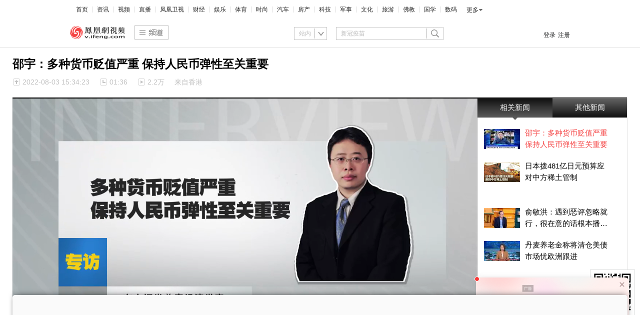

--- FILE ---
content_type: text/html; charset=utf-8
request_url: https://v.ifeng.com/c/8IB9AH2cpin
body_size: 21423
content:
<!doctype html><html xmlns:wb="http://open.weibo.com/wb"><head><meta charset="utf-8"/><meta http-equiv="X-UA-Compatible" content="IE=Edge"/><meta http-equiv="Cache-Control" content="no-transform"/><meta content="always" name="referrer"/><title>邵宇：多种货币贬值严重 保持人民币弹性至关重要_凤凰网视频_凤凰网</title><meta name="keywords" content="弹性 人民币 邵宇"><meta name="og:webtype" content="video"><meta property="og:url" content="https://v.ifeng.com/c/8IB9AH2cpin"><meta property="og:title" content="邵宇：多种货币贬值严重 保持人民币弹性至关重要"><meta property="og:description" content="邵宇：多种货币贬值严重 保持人民币弹性至关重要"><meta name="og:time " content="2022-08-03 15:34:23"><meta name="og:category " content="凤凰网视频"><meta property="og:image" content="https://x0.ifengimg.com/ucms/2022_32/C999692DB3BD00A5D8DAF633C31AC01EB523208C_size295_w1920_h1080.jpg"><meta name="og:img_video" content="http://video19.ifeng.com/video09/2022/08/03/p6960496504087777603-102-153347.mp4"><meta itemprop="name" content="邵宇：多种货币贬值严重 保持人民币弹性至关重要"/><meta itemprop="description" content="邵宇：多种货币贬值严重 保持人民币弹性至关重要"/><meta itemprop="image" content="https://x0.ifengimg.com/ucms/2022_32/C999692DB3BD00A5D8DAF633C31AC01EB523208C_size295_w1920_h1080.jpg"/><meta itemprop="thumbnailUrl" content="https://x0.ifengimg.com/ucms/2022_32/C999692DB3BD00A5D8DAF633C31AC01EB523208C_size295_w1920_h1080.jpg"/><meta itemprop="url" content="https://v.ifeng.com/c/8IB9AH2cpin"/><meta itemprop="uploadDate" content="2022-08-03 15:34:23"/><meta itemprop="datePublished" content="2022-08-03 15:34:23"/><meta itemprop="inLanguage" content="zh-CN"/><meta itemprop="contentLocation" content="中国"/><meta http-equiv="Cache-Control" content="no-transform"><meta http-equiv="X-UA-Compatible" content="IE=Edge"><meta content="always" name="referrer"><link href="//y0.ifengimg.com/index/favicon.ico" mce_href="//y0.ifengimg.com/index/favicon.ico" rel="icon" type="image/x-icon"><link href="//y0.ifengimg.com/index/favicon.ico" mce_href="//y0.ifengimg.com/index/favicon.ico" rel="shortcut icon" type="image/x-icon"><link href="//x0.ifengimg.com/fe/custom/ifeng.f52bd6.png" rel="apple-touch-icon"><script>var bj_config = {
            cache_error_list: [],
            didMountEndTime: -1,
            firstScreenEndtime: -1,
            config : {
                namespace: 'content',
                appname:  'ifengVideo',
                level: 4,
                bid: "a558ca26d4554ddf90d0f83e653641be",
                router: "/pc/video/:id",
                perf_filter_list:  ["/inice","/fa.min.js"],
                perf_timeout: 0,
                pref_count: 1
            }
        };
        var BJ_REPORT = {
                report: function(msg, isReportNow, type) {
                    bj_config.cache_error_list.push(["report", arguments]);
                },
                push: function(err) {
                    bj_config.cache_error_list.push(["push", arguments]);
                },
                firstScreen: function(err) {
                    bj_config.didMountEndTime = (new Date()-0);
                    setTimeout(function(){
                        bj_config.firstScreenEndtime = (new Date()-0);
                    })
                }
            };
            window.onerror = function() {
                bj_config.cache_error_list.push(["handleError", arguments]);
            };
    
         (function(global){var _onthrow=function(errObj){if(global.BJ_REPORT&&global.BJ_REPORT&&global.BJ_REPORT.push){global.BJ_REPORT.push(errObj)}};var tryJs={};global.tryJs=function(throwCb){throwCb&&(_onthrow=throwCb);return tryJs};var timeoutkey;var cat=function(foo,args){return function(){try{return foo.apply(this,args||arguments)}catch(error){try{error.message=error.message+foo.toString()}catch(err){}_onthrow(error);if(error.stack&&console&&console.error){console.error("[BJ-REPORT]",error.stack)}if(!timeoutkey){var orgOnerror=global.onerror;global.onerror=function(){};timeoutkey=setTimeout(function(){global.onerror=orgOnerror;timeoutkey=null},50)}throw error}}};var catTimeout=function(foo){return function(cb,timeout){if(typeof cb==="string"){try{cb=new Function(cb)}catch(err){throw err}}var args=[].slice.call(arguments,2);cb=cat(cb,args.length&&args);return foo(cb,timeout)}};tryJs.spySystem=function(){global.setTimeout=catTimeout(global.setTimeout);global.setInterval=catTimeout(global.setInterval);return tryJs};tryJs.spyAll=function(){tryJs.spySystem();return tryJs}})(window);if(window&&window.tryJs){window.tryJs().spyAll()};</script><script src="https://x2.ifengimg.com/fe/shank/channel/errorupload-bdf4352595a.min.js" crossorigin="anonymous" async></script><script>var allData = {"adHead":"\r\n\u003c!--s_all-indexs_180823_ad_qpdggtb 2020.10.30 11:35:50-->\r\n\r\n\u003cscript src=\"https://x0.ifengimg.com/feprod/c/m/mobile_inice_v202.js\"  crossorigin=\"anonymous\">\u003c/script>\r\n\r\n\r\n\u003c!--/s_all-indexs_180823_ad_qpdggtb-->\r\n","adBody":"\r\n\u003c!--s_all_indexs_180823_ad_qpdpcggdb 2023.04.04 23:59:12-->\r\n\r\n\u003cscript>IfengAmgr.start()\u003c/script>\r\n\r\n\r\n\u003c!--/s_all_indexs_180823_ad_qpdpcggdb-->\r\n","nav":{"moreLink":"//www.ifeng.com/","nav":[{"title":"首页","url":"//www.ifeng.com/"},{"title":"资讯","url":"//news.ifeng.com/"},{"title":"视频","url":"//v.ifeng.com/"},{"title":"直播","url":"https://flive.ifeng.com/ "},{"title":"凤凰卫视","url":"https://www.phoenixtv.com/"},{"title":"财经","url":"//finance.ifeng.com/"},{"title":"娱乐","url":"//ent.ifeng.com/"},{"title":"体育","url":"//sports.ifeng.com/"},{"title":"时尚","url":"//fashion.ifeng.com/"},{"title":"汽车","url":"//auto.ifeng.com/"},{"title":"房产","url":"//house.ifeng.com/"},{"title":"科技","url":"//tech.ifeng.com/"},{"title":"军事","url":"//mil.ifeng.com"},{"title":"文化","url":"//culture.ifeng.com/"},{"title":"旅游","url":"//travel.ifeng.com/"},{"title":"佛教","url":"//fo.ifeng.com/"},{"title":"国学","url":"//guoxue.ifeng.com/"},{"title":"数码","url":"//tech.ifeng.com/digi/"},{"title":"健康","url":"//health.ifeng.com/"},{"title":"公益","url":"//gongyi.ifeng.com/"},{"title":"教育","url":"https://edu.ifeng.com/"},{"title":"酒业","url":"//jiu.ifeng.com/"},{"title":"美食","url":"//foodnwine.ifeng.com/"}],"limit":18},"footer":{"nav":[{"title":"凤凰新媒体介绍","url":"//www.ifeng.com/corp/about/intro/"},{"title":"投资者关系 Investor Relations","url":"//ir.ifeng.com/"},{"title":"广告服务","url":"//biz.ifeng.com/"},{"title":"诚征英才","url":"//career.ifeng.com/"},{"title":"保护隐私权","url":"//www.ifeng.com/corp/privacy/"},{"title":"免责条款","url":"//www.ifeng.com/corp/exemption/"},{"title":"意见反馈","url":"https://help.ifeng.com/"},{"title":"凤凰卫视","url":"https://www.phoenixtv.com"},{"title":"京ICP证030609号","url":"https://beian.miit.gov.cn/"}],"content":{"text0":"凤凰新媒体","text1":"版权所有","text2":"Copyright © 2024 Phoenix New Media Limited All Rights Reserved."}},"search":[{"type":"sofeng","name":"站内","keyword":"新冠疫苗"},{"type":"car","name":"汽车","keyword":"输入品牌或车系"},{"type":"video","name":"视频","keyword":"新冠疫苗"}],"navData":[{"title":"时政","url":"//v.ifeng.com/shanklist/v/27-95063-"},{"title":"军事","url":"//v.ifeng.com/shanklist/v/27-95102-"},{"title":"文化","url":"//v.ifeng.com/shanklist/v/27-95157-"},{"title":"娱乐","url":"//v.ifeng.com/shanklist/v/27-95283-"},{"title":"搞笑","url":"//v.ifeng.com/shanklist/v/27-95366-"},{"title":"体育","url":"//v.ifeng.com/shanklist/v/27-95288-"},{"title":"萌萌哒","url":"//v.ifeng.com/shanklist/v/27-95195-"},{"title":"美女","url":"//v.ifeng.com/shanklist/v/27-95233-"},{"title":"综艺","url":"//v.ifeng.com/shanklist/v/27-95259-"},{"title":"科技","url":"//v.ifeng.com/shanklist/v/27-95022-"},{"title":"旅游","url":"//v.ifeng.com/shanklist/v/27-95144-"},{"title":"佛教","url":"//v.ifeng.com/shanklist/v/27-95224-95227-"},{"title":"涨知识","url":"//v.ifeng.com/shanklist/v/27-95351-"},{"children":[{"title":"视频首页","url":"//v.ifeng.com"},{"title":"凤凰首页","url":"//ifeng.com"},{"title":"APP下载","url":"//v.ifeng.com/apps/index.shtml"}],"title":"更多","url":""}],"playerUtils":{"antiTheft":true,"m3u8Play":false},"allVideoStream":[{"base62Id":"8IB9AH2cpin","guid":"c2120141-4f4c-471a-a826-f55bb3a9aeaa","posterUrl":"https://x0.ifengimg.com/ucms/2022_32/C999692DB3BD00A5D8DAF633C31AC01EB523208C_size295_w1920_h1080.jpg","title":"邵宇：多种货币贬值严重 保持人民币弹性至关重要","url":"https://v.ifeng.com/c/8IB9AH2cpin"},{"base62Id":"8q5cEMAZsf5","guid":"92c17c40-57bd-4cfc-8f9f-f21991d4014f","url":"https://v.ifeng.com/c/8q5cEMAZsf5","title":"太冷了，动物园大猩猩给自己裹被子","posterUrl":"https://x0.ifengimg.com/ucms/2026_04/C2CB7238B92788C4B036EF067736C26DFC7F7940_size336_w609_h343.png"},{"base62Id":"8q61LTJYqBG","guid":"05d7f1d9-36b1-495d-aba2-a44d1bd2933c","url":"https://v.ifeng.com/c/8q61LTJYqBG","title":"已致42死超150伤！西班牙为高铁事故举国哀悼   6岁小女孩孤身幸存  其父母兄长全部遇难","posterUrl":"https://x0.ifengimg.com/ucms/2026_04/B3E1EC60C0F090CA546C3CBD4C5C11D05001A2CF_size269_w1080_h1920.jpg"},{"base62Id":"8q61U5QOSgf","guid":"1bf43022-6d83-439e-931c-3db2240995de","url":"https://v.ifeng.com/c/8q61U5QOSgf","title":"四川筠连：“2·8”山体滑坡灾害受灾群众陆续入住新居","posterUrl":"https://x0.ifengimg.com/ucms/2026_04/449F8F532F69095DCE9B5C51DCA608B437B3C0FC_size154_w1920_h1080.jpg"},{"base62Id":"8q60VDzneO3","guid":"8674d852-0fbe-42b2-a67c-0520a1ffea4f","url":"https://v.ifeng.com/c/8q60VDzneO3","title":"外网刷屏！奇瑞西班牙工厂圆 1000 + 家庭梦","posterUrl":"https://x0.ifengimg.com/ucms/2026_04/55B4BAAE3C4FEB840C61B1E107BFA135223D5851_size90_w720_h960.jpg"},{"base62Id":"8q5xG7Me67Q","guid":"681da0e8-7b6e-4ec4-b322-bf6c4e34084e","url":"https://v.ifeng.com/c/8q5xG7Me67Q","title":"付约三邀四｜华发静安华府的三个“满意”","posterUrl":"https://x0.ifengimg.com/ucms/2026_04/EF4DA4F296D59E60B3513A0B3BA4E07FA639492E_size29_w345_h228.jpg"},{"base62Id":"8q60Go8x38Q","guid":"1cc1366a-5acf-498a-a220-55af0420e7ff","url":"https://v.ifeng.com/c/8q60Go8x38Q","title":"臂力惊人的妈妈提着玩累的孩子 孩子像被抠掉电池的玩具 网友：看似很强 实际真没招了","posterUrl":"https://x0.ifengimg.com/ucms/2026_04/EE76F5E8B4EDCAB7473BAF72257F2A09831DD7B9_size96_w720_h1280.jpg"},{"base62Id":"8q5fBaSwjjq","guid":"5520488c-720b-49a1-a12b-9afe393fee30","url":"https://v.ifeng.com/c/8q5fBaSwjjq","title":"【视频】兰州新区人大代表开展集中调研","posterUrl":"https://x0.ifengimg.com/ucms/2026_04/BF96263A98126A816FBDD5A45D60FAEE87FC908F_size138_w1035_h582.jpg"},{"base62Id":"8q5gG6MkoTd","guid":"d8eacfd0-85d6-455a-bd61-a1be25d084ab","url":"https://v.ifeng.com/c/8q5gG6MkoTd","title":"U23男足亚洲杯中国队再创历史，成功晋级决赛","posterUrl":"https://x0.ifengimg.com/ucms/2026_04/C37C9D347650FE6CC56C50DA0AEFB9C872BA4E34_size28_w345_h228.jpg"},{"base62Id":"8q60TXeE9ah","guid":"91438ab4-9580-4b41-a330-9cc476fc7d48","url":"https://v.ifeng.com/c/8q60TXeE9ah","title":"民进党喊在野不敢“倒阁”，罗智强反呛：赖清德辞职下台重选","posterUrl":"https://x0.ifengimg.com/ucms/2026_04/BF426F71C4944FCDC1267E6170FF529642B9E537_size103_w720_h1280.jpg"},{"base62Id":"8q60Q0usRFk","guid":"a511f057-d63b-4e54-91ed-57bb224cf54e","url":"https://v.ifeng.com/c/8q60Q0usRFk","title":"民进党喊在野不敢“倒阁”，罗智强反呛：赖清德辞职下台重选","posterUrl":"https://x0.ifengimg.com/ucms/2026_04/8E9ACDAC980F8C1BF193DA187B4EE7E04A68894D_size83_w864_h486.jpg"},{"base62Id":"8q5yf1LL9VT","guid":"5810c9a1-e6d3-49c6-85ff-548fa0269dac","url":"https://v.ifeng.com/c/8q5yf1LL9VT","title":"南非旅游业升温 国际游客料突破千万人次","posterUrl":"https://x0.ifengimg.com/ucms/2026_04/6D9A93574FF4F2806014E3D5A47C781A628A65EE_size165_w1920_h1080.jpg"},{"base62Id":"8q5yesvKqMh","guid":"6733c907-864b-4638-93e0-6baefc070966","url":"https://v.ifeng.com/c/8q5yesvKqMh","title":"第七届无人系统展览会在阿布扎比开幕","posterUrl":"https://x0.ifengimg.com/ucms/2026_04/BD18E2EE1777E57218546F165B95B17286C38662_size33_w854_h480.jpg"},{"base62Id":"8q5yxsIKmNO","guid":"6843619d-cbef-46d3-86ec-c8c7ce982461","url":"https://v.ifeng.com/c/8q5yxsIKmNO","title":"马拉爬犁项目走红，游客：120元一个人，想体验雪岭落日，能理解觉得“受罪”的朋友","posterUrl":"https://x0.ifengimg.com/ucms/2026_04/018CEC1D8FACF4BBBF7295B55E20EA70C356F958_size183_w2160_h3840.jpg"},{"base62Id":"8q60VDzneCK","guid":"f720afe8-0fca-4651-9a87-88fc73d5070b","url":"https://v.ifeng.com/c/8q60VDzneCK","title":"呼吁岛内民众共同弹劾赖清德，傅崐萁：赖清德做不好就换人","posterUrl":"https://x0.ifengimg.com/ucms/2026_04/BE5253D33C0A0A3A6CDAF45C0430C1F03D4EFF63_size118_w720_h1280.jpg"},{"base62Id":"8q60Q0usRFj","guid":"13a467e4-b785-4947-aae6-459de5c98a2c","url":"https://v.ifeng.com/c/8q60Q0usRFj","title":"呼吁岛内民众共同弹劾赖清德，傅崐萁：赖清德做不好就换人","posterUrl":"https://x0.ifengimg.com/ucms/2026_04/7B9F4796CEF40D9FAE586D73F28F162BE32474BF_size92_w864_h486.jpg"},{"base62Id":"8q5yesvKqJr","guid":"5be5a752-ed7d-487d-ac14-8abce7115647","url":"https://v.ifeng.com/c/8q5yesvKqJr","title":"湖北一临产孕妇雨雪天气车辆打滑被困，大悟公安护送其顺利就医","posterUrl":"https://x0.ifengimg.com/ucms/2026_04/49FDB6718E13DBB83426211F2ECEA48A11783CAC_size185_w2160_h3840.jpg"},{"base62Id":"8q5yesvKqGZ","guid":"4a464d70-aac6-4ad5-9099-24ccc45605f0","url":"https://v.ifeng.com/c/8q5yesvKqGZ","title":"安倍晋三遇刺案凶手被判无期徒刑 案件揭宗教二代问题惹关注","posterUrl":"https://x0.ifengimg.com/ucms/2026_04/0073644A8F02EA2D434D2788DBF4FD04E540FC1D_size675_w1600_h900.jpg"},{"base62Id":"8q61PtK9L08","guid":"e0c505de-3167-4da4-8ddd-4947793b9683","url":"https://v.ifeng.com/c/8q61PtK9L08","title":"停战协议已签署，亲美武装被特朗普当做交易品，叙利亚或实现统一","posterUrl":"https://x0.ifengimg.com/ucms/2026_04/BDFD5C5A27A22A7CA2200B4190C1E848DD696BE9_size87_w864_h486.jpg"},{"base62Id":"8q5yoR0JMho","guid":"db4db765-f853-40c0-aab1-d02b6adfddcd","url":"https://v.ifeng.com/c/8q5yoR0JMho","title":"战风雪 保民生｜抗凝保畅！贵州黎平积极行动守护群众出行路","posterUrl":"https://x0.ifengimg.com/ucms/2026_04/8D3C7CC3622DE0659E6420DF5A9225AA18AF27E3_size115_w1920_h1080.jpg"}],"hotTopics":[{"url":"https://v.ifeng.com/c/80iPotwO8n2","title":"《舍得智慧人物》张桂梅：大山的女儿","img":"//d.ifengimg.com/w204_h115_q90/x0.ifengimg.com/ucms/2020_45/1C3B07E2C55C41341E30E09303A2BC6327D99FF4_w614_h345.jpg"},{"url":"https://v.ifeng.com/c/80z2iCcqcD2","title":"《舍得智慧人物》邓紫棋：音乐不是我生命的全部","img":"//d.ifengimg.com/w204_h115_q90/x0.ifengimg.com/ucms/2020_45/128EBA8DC2B82BD8510CA4FDAB2FD7D48614758F_w612_h344.jpg"},{"url":"https://v.ifeng.com/c/7rO3BtyRb0a","title":"独家| 超级丹的时代，大家都以击败我为荣","img":"//d.ifengimg.com/w204_h115_q90/x0.ifengimg.com/ucms/2019_45/8D432AFBC16B61BF2916B3927DEC2DF4206CE30A_w1920_h1080.jpg"},{"url":"https://v.ifeng.com/c/7ruaNSAvvGa","title":"张燮林忆“乒乓外交”：当年会故意输2个给美国","img":"//d.ifengimg.com/w204_h115_q90/x0.ifengimg.com/ucms/2019_48/E712F6DFBBB41ECAAEA05DB4B0C00142669FBF49_w640_h360.jpg"},{"url":"https://v.ifeng.com/c/802uBXdSWcS","title":"《舍得智慧人物》郭麒麟：家有麒麟初长成","img":"//d.ifengimg.com/w204_h115_q90/x0.ifengimg.com/ucms/2020_39/5A888AA5B0093D901C3E71185E5A7BBC7A3732CE_w690_h345.png"},{"url":"https://v.ifeng.com/c/7mfqpgPbQkf","title":"潘谈 | 潘石屹：钱赚够了 赚钱为目的的事不是我的唯一目的","img":"//d.ifengimg.com/w204_h115_q90/p0.ifengimg.com/pmop/2019/05/14/wf2_5040033_191450_sizeb_w1920_h1080.jpg"},{"url":"https://v.ifeng.com/c/80QD7RVUCjA","title":"《舍得智慧人物》薇娅：一姐的直播恐惧症","img":"//d.ifengimg.com/w204_h115_q90/x0.ifengimg.com/ucms/2020_41/9820750BE7ABAE630EC729E29F47F96C5041F4E2_w690_h345.jpg"},{"url":"https://v.ifeng.com/c/7qtQHeDEI8e","title":"独家 | 邓亚萍“主攻手你是世界第一?”朱婷“目前是！”","img":"//d.ifengimg.com/w204_h115_q90/x0.ifengimg.com/ucms/2019_42/D5EE78A01D44150D5EBFC7620AFB0E0E30809A3F_w640_h360.jpg"}],"bookRecommendData":[{"url":"https://yc.ifeng.com/book/3319249/1/?cid=33010","thumbnail":"//d.ifengimg.com/w180_h122_q90/x0.ifengimg.com/ucms/2023_16/4106A3CB757E9963323EA032567F0B4210073456_size94_w1035_h582.jpg","title":"婿中狂龙:三年上门女婿后的爆发"},{"url":"https://yc.ifeng.com/book/3251040/1/?cid=33010","thumbnail":"//d.ifengimg.com/w180_h122_q90/x0.ifengimg.com/ucms/2023_16/16B8D0034B46FE474DE1274864258C044CA68475_size69_w1035_h582.jpg","title":"男人四十：家有娇妻"},{"url":"http://yc.ifeng.com/book/3247260/1/?cid=33010","thumbnail":"//d.ifengimg.com/w180_h122_q90/x0.ifengimg.com/ucms/2021_10/9D371A348B1A418EC2643CD2730927CAFD1A1B1A_size193_w470_h303.png","title":"唐朝败家子:他深知繁荣背后的危机"},{"url":"http://yc.ifeng.com/book/3218331/1/?cid=33010","thumbnail":"//d.ifengimg.com/w180_h122_q90/x0.ifengimg.com/ucms/2021_14/97B008A9AF31B7BB7A31E76FBFD3BD178DB86EC7_size184_w484_h321.png","title":"霸婿：家有这样的女婿是福是祸？"},{"url":"https://yc.ifeng.com/book/3317656/1/?cid=33010","thumbnail":"//d.ifengimg.com/w180_h122_q90/x0.ifengimg.com/ucms/2023_17/7EF9E57DA987E48879B9ABF3C73051BDD8EADB1A_size42_w690_h388.jpg","title":"利欲升迁记：人生就是利欲场，利为媒，欲为介"},{"url":"http://yc.ifeng.com/book/3319254/1/?cid=33010","thumbnail":"//d.ifengimg.com/w180_h122_q90/x0.ifengimg.com/ucms/2023_16/2BA8AB8FE0E7C9C43CFBBE989658EA4FA0EE1F92_size12_w210_h118.jpg","title":"傲世神荒：我若为邪，天下独尊"},{"url":"http://yc.ifeng.com/book/3155805/1/?cid=33010","thumbnail":"//d.ifengimg.com/w180_h122_q90/x0.ifengimg.com/ucms/2021_14/5E83B1FA139220C90F761AFCB6DA61F8B77D6007_size167_w552_h370.png","title":"残阳帝国：如果核潜艇穿越了会发生什么？"},{"url":"http://yc.ifeng.com/book/3248982/1/?cid=33010","thumbnail":"//d.ifengimg.com/w180_h122_q90/x0.ifengimg.com/ucms/2021_09/54B94EC940883A08274E6B483A061DD87E77E17C_size294_w438_h321.png","title":"未解密的特战演绎翘楚绝代华彩"},{"url":"http://yc.ifeng.com/book/3176119/1/?cid=33010","thumbnail":"//d.ifengimg.com/w180_h122_q90/x0.ifengimg.com/ucms/2021_09/4CE779F52A28FBB6F5ACE471A33CA285FE4EEE37_size113_w384_h257.png","title":"热血兵王引燃都市血雨腥风"},{"url":"https://yc.ifeng.com/book/3300075/1/?cid=33010","thumbnail":"//d.ifengimg.com/w180_h122_q90/x0.ifengimg.com/ucms/2023_44/C364C15812656C150A8DFFD7C0FCD74854791205_size18_w359_h202.jpg","title":"都市争锋被新来的女上司给看上"},{"url":"https://yc.ifeng.com/book/3319233/1/?cid=33010","thumbnail":"//d.ifengimg.com/w180_h122_q90/x0.ifengimg.com/ucms/2023_17/1963ABF081CC57CD5688CAC671F331DB83256D2D_size14_w360_h202.jpg","title":"寒门风骨:寒门，也是有风骨的！"},{"url":"http://yc.ifeng.com/book/3191376/1/?cid=33010","thumbnail":"//d.ifengimg.com/w180_h122_q90/x0.ifengimg.com/ucms/2021_09/432F41C1639A36A795137E39447AFFA68C03C97D_size232_w472_h321.png","title":"王牌神医一腔热血成枭王"},{"url":"http://yc.ifeng.com/book/3319199/1/?cid=33010","thumbnail":"//d.ifengimg.com/w180_h122_q90/x0.ifengimg.com/ucms/2023_16/CFA50B6B3ED973AF3EC6CBE0C5963500D1213918_size9_w210_h118.jpg","title":"仙赎：巍巍仙途，赎我真身"},{"url":"http://yc.ifeng.com/book/3299997/1/?cid=33010","thumbnail":"//d.ifengimg.com/w180_h122_q90/x0.ifengimg.com/ucms/2023_44/1B7EBBD0DAFC704C67A07FEED7B349BCEDD66936_size90_w1035_h518.jpg","title":"青云直上：创宏图霸业，成人生赢家"},{"url":"http://yc.ifeng.com/book/3247663/1/?cid=33010","thumbnail":"//d.ifengimg.com/w180_h122_q90/x0.ifengimg.com/ucms/2021_09/69F53C55D436195CF7F30A9C064B9C0AC00084D9_size106_w402_h301.png","title":"最强仙医：一身布艺却无人不识"}],"audioTopics":[{"wemediaEAccountId":"7371","newsTime":"2021-02-02 09:40:36","commentUrl":"ucms_83ClQmVcZoK","thumbnails":{"image":[{"width":"800","height":"492","url":"https://x0.ifengimg.com/ucms/2021_04/C21092AD971D0C6E27FFAFCB6E7CD8FBD1D0A6A3_size460_w800_h492.jpg","kbs":"","small":[],"big":[]}],"image2":[]},"searchPath":"275799-","source":"","title":"为什么要从“清陵”看清代历史？","type":"article","url":"https://known.ifeng.com/c/83ClQmVcZoK","skey":"5de0cd","id":"6757793304986784636","wemediaEArticleId":"","base62Id":"83ClQmVcZoK","status":1,"summary":"","hasSummary":0,"page":1,"comefrom":"ucms","thumbnailsCount":1,"videoCount":0,"isOriginal":0,"editorName":"王晓笛","duration":"","posterUrl":"","miniVideoPoster":"","guid":"","videoPlayUrl":"","videoPlayUrl1M":"","fileSize":"","fileSize1M":"","croppedRegion":"","oneCategoryName":"历史","aspect":"","cpName":"","keywords":"","title2":"","intelligentImages":{"image":[],"image2":[]},"imageTotalCount":2,"notShield":0,"curtmp4":{},"clientStyle":"","redirectMap":{},"dataSource":"20004","gif":"","favoData":[],"classV":["历史-中国历史知识"],"redirectUrl":"","expireTime":"2021-01-21 23:59:00","algorithmCateData":"历史,历史其他","topicIds":[],"curtVertical":{},"crowdIds":[],"redirectCrowdId":"","iconTextPlugin":{},"sortedCrowdIds":[],"simId":"usim_83D0cpfTBKr","cardPlugin":"","selectedPoolTags":"","updater":"","audioPlayUrl":"","imagesInContent":{"image":[{"width":"800","height":"492","url":"https://x0.ifengimg.com/ucms/2021_04/C21092AD971D0C6E27FFAFCB6E7CD8FBD1D0A6A3_size460_w800_h492.jpg","kbs":"","small":[],"big":[]},{"width":"900","height":"500","url":"https://x0.ifengimg.com/ucms/qr/2020_34/1C57B7DCCC8025AD138A483832AC9DA757E1EA55_w900_h500.png","kbs":"","small":[],"big":[]}],"image2":[]},"thumbnail":"https://x0.ifengimg.com/ucms/2021_04/C21092AD971D0C6E27FFAFCB6E7CD8FBD1D0A6A3_size460_w800_h492.jpg","newStyle":"","commentKey":"ucms_83ClQmVcZoK"},{"wemediaEAccountId":"7371","newsTime":"2020-11-16 13:55:06","commentUrl":"ucms_81KnfqpIhwz","thumbnails":{"image":[{"width":"760","height":"1070","url":"https://x0.ifengimg.com/ucms/qr/2020_46/27A346CA98CCC3A2AB2DD6A40F7B96531E76B788_w760_h1070.png","kbs":"","small":[],"big":[]}],"image2":[]},"searchPath":"275799-","source":"","title":"感受摄影魅力，教你用手机拍出大片","type":"article","url":"https://known.ifeng.com/c/81KnfqpIhwz","skey":"47329b","id":"6732473751927005653","wemediaEArticleId":"","base62Id":"81KnfqpIhwz","status":1,"summary":"","hasSummary":0,"page":1,"comefrom":"ucms","thumbnailsCount":1,"videoCount":0,"isOriginal":0,"editorName":"王晓笛","duration":"","posterUrl":"","miniVideoPoster":"","guid":"","videoPlayUrl":"","videoPlayUrl1M":"","fileSize":"","fileSize1M":"","croppedRegion":"","oneCategoryName":"生活","aspect":"","cpName":"","keywords":"","title2":"","intelligentImages":{"image":[],"image2":[]},"imageTotalCount":2,"notShield":0,"curtmp4":{},"clientStyle":"","redirectMap":{},"dataSource":"20004","gif":"","favoData":[],"classV":["生活-摄影"],"redirectUrl":"","expireTime":"2020-11-12 23:59:00","algorithmCateData":"生活,摄影","topicIds":[],"curtVertical":{},"crowdIds":[],"redirectCrowdId":"","iconTextPlugin":{},"sortedCrowdIds":[],"simId":"usim_81KoPWhaH6h","cardPlugin":"","selectedPoolTags":"","updater":"wangxd5","audioPlayUrl":"","imagesInContent":{"image":[{"width":"760","height":"1070","url":"https://x0.ifengimg.com/ucms/qr/2020_46/27A346CA98CCC3A2AB2DD6A40F7B96531E76B788_w760_h1070.png","kbs":"","small":[],"big":[]},{"width":"900","height":"500","url":"https://x0.ifengimg.com/ucms/qr/2020_34/1C57B7DCCC8025AD138A483832AC9DA757E1EA55_w900_h500.png","kbs":"","small":[],"big":[]}],"image2":[]},"thumbnail":"https://x0.ifengimg.com/ucms/qr/2020_46/27A346CA98CCC3A2AB2DD6A40F7B96531E76B788_w760_h1070.png","newStyle":"","commentKey":"ucms_81KnfqpIhwz"},{"wemediaEAccountId":"7371","newsTime":"2021-03-22 10:36:03","commentUrl":"ucms_84J2onCdZrk","thumbnails":{"image":[{"width":"1000","height":"1000","url":"https://x0.ifengimg.com/ucms/qr/2020_38/A8EAA54CFED94200599366EDD3DCE8F37DCAF9C5_w1000_h1000.jpg","kbs":"","small":[],"big":[]}],"image2":[]},"searchPath":"275799-","source":"","title":"处世的方与圆：“方”是本，“圆”为道","type":"article","url":"https://known.ifeng.com/c/84J2onCdZrk","skey":"88057f","id":"6772701663456138104","wemediaEArticleId":"","base62Id":"84J2onCdZrk","status":1,"summary":"","hasSummary":0,"page":1,"comefrom":"ucms","thumbnailsCount":1,"videoCount":0,"isOriginal":0,"editorName":"王晓笛","duration":"","posterUrl":"","miniVideoPoster":"","guid":"","videoPlayUrl":"","videoPlayUrl1M":"","fileSize":"","fileSize1M":"","croppedRegion":"","oneCategoryName":"其他","aspect":"","cpName":"","keywords":"","title2":"","intelligentImages":{"image":[],"image2":[]},"imageTotalCount":2,"notShield":0,"curtmp4":{},"clientStyle":"","redirectMap":{},"dataSource":"20004","gif":"","favoData":[],"classV":["其他"],"redirectUrl":"","expireTime":"2021-03-03 23:59:00","algorithmCateData":"其他","topicIds":[],"curtVertical":{},"crowdIds":[],"redirectCrowdId":"","iconTextPlugin":{},"sortedCrowdIds":[],"simId":"usim_84J7HnMp8OD","cardPlugin":"","selectedPoolTags":"","updater":"","audioPlayUrl":"","imagesInContent":{"image":[{"width":"1000","height":"1000","url":"https://x0.ifengimg.com/ucms/qr/2020_38/A8EAA54CFED94200599366EDD3DCE8F37DCAF9C5_w1000_h1000.jpg","kbs":"","small":[],"big":[]},{"width":"900","height":"500","url":"https://x0.ifengimg.com/ucms/qr/2020_34/1C57B7DCCC8025AD138A483832AC9DA757E1EA55_w900_h500.png","kbs":"","small":[],"big":[]}],"image2":[]},"thumbnail":"https://x0.ifengimg.com/ucms/qr/2020_38/A8EAA54CFED94200599366EDD3DCE8F37DCAF9C5_w1000_h1000.jpg","newStyle":"","commentKey":"ucms_84J2onCdZrk"},{"wemediaEAccountId":"7371","newsTime":"2021-03-22 10:38:19","commentUrl":"ucms_84JKEHve64Q","thumbnails":{"image":[{"width":"1000","height":"1000","url":"https://x0.ifengimg.com/ucms/qr/2020_43/F7CD10FFAB0F002B8D0A33C3CA00536A7AB7809E_w1000_h1000.jpg","kbs":"","small":[],"big":[]}],"image2":[]},"searchPath":"275799-","source":"","title":"九型人格，被誉为最有效的“读心术”","type":"article","url":"https://known.ifeng.com/c/84JKEHve64Q","skey":"4d4016","id":"6772762979059377114","wemediaEArticleId":"","base62Id":"84JKEHve64Q","status":1,"summary":"","hasSummary":0,"page":1,"comefrom":"ucms","thumbnailsCount":1,"videoCount":0,"isOriginal":0,"editorName":"王晓笛","duration":"","posterUrl":"","miniVideoPoster":"","guid":"","videoPlayUrl":"","videoPlayUrl1M":"","fileSize":"","fileSize1M":"","croppedRegion":"","oneCategoryName":"健康","aspect":"","cpName":"","keywords":"","title2":"","intelligentImages":{"image":[],"image2":[]},"imageTotalCount":2,"notShield":0,"curtmp4":{},"clientStyle":"","redirectMap":{},"dataSource":"20004","gif":"","favoData":[],"classV":["健康-心理精神"],"redirectUrl":"","expireTime":"2021-03-03 23:59:00","algorithmCateData":"健康,心理精神","topicIds":[],"curtVertical":{},"crowdIds":[],"redirectCrowdId":"","iconTextPlugin":{},"sortedCrowdIds":[],"simId":"usim_84JOmqHJe6H","cardPlugin":"","selectedPoolTags":"","updater":"","audioPlayUrl":"","imagesInContent":{"image":[{"width":"1000","height":"1000","url":"https://x0.ifengimg.com/ucms/qr/2020_43/F7CD10FFAB0F002B8D0A33C3CA00536A7AB7809E_w1000_h1000.jpg","kbs":"","small":[],"big":[]},{"width":"900","height":"500","url":"https://x0.ifengimg.com/ucms/qr/2020_34/1C57B7DCCC8025AD138A483832AC9DA757E1EA55_w900_h500.png","kbs":"","small":[],"big":[]}],"image2":[]},"thumbnail":"https://x0.ifengimg.com/ucms/qr/2020_43/F7CD10FFAB0F002B8D0A33C3CA00536A7AB7809E_w1000_h1000.jpg","newStyle":"","commentKey":"ucms_84JKEHve64Q"},{"wemediaEAccountId":"7371","newsTime":"2021-03-22 10:39:51","commentUrl":"ucms_84V1TD78gcC","thumbnails":{"image":[{"width":"1000","height":"1000","url":"https://x0.ifengimg.com/ucms/qr/2021_11/5CF969D3E23C4B507198D66DCA9679F6BC12E260_size359_w1000_h1000.jpg","kbs":"","small":[],"big":[]}],"image2":[]},"searchPath":"275799-","source":"","title":"洞悉客户心理，拿下销售大单！","type":"article","url":"https://known.ifeng.com/c/84V1TD78gcC","skey":"fe995e","id":"6775316997241577528","wemediaEArticleId":"","base62Id":"84V1TD78gcC","status":1,"summary":"","hasSummary":0,"page":1,"comefrom":"ucms","thumbnailsCount":1,"videoCount":0,"isOriginal":0,"editorName":"王晓笛","duration":"","posterUrl":"","miniVideoPoster":"","guid":"","videoPlayUrl":"","videoPlayUrl1M":"","fileSize":"","fileSize1M":"","croppedRegion":"","oneCategoryName":"健康","aspect":"","cpName":"","keywords":"","title2":"","intelligentImages":{"image":[],"image2":[]},"imageTotalCount":2,"notShield":0,"curtmp4":{},"clientStyle":"","redirectMap":{},"dataSource":"20004","gif":"","favoData":[],"classV":["健康-心理精神"],"redirectUrl":"","expireTime":"2021-03-10 23:59:00","algorithmCateData":"健康,心理精神","topicIds":[],"curtVertical":{},"crowdIds":[],"redirectCrowdId":"","iconTextPlugin":{},"sortedCrowdIds":[],"simId":"usim_84V0lLWudmO","cardPlugin":"","selectedPoolTags":"","updater":"","audioPlayUrl":"","imagesInContent":{"image":[{"width":"1000","height":"1000","url":"https://x0.ifengimg.com/ucms/qr/2021_11/5CF969D3E23C4B507198D66DCA9679F6BC12E260_size359_w1000_h1000.jpg","kbs":"","small":[],"big":[]},{"width":"900","height":"500","url":"https://x0.ifengimg.com/ucms/qr/2020_34/1C57B7DCCC8025AD138A483832AC9DA757E1EA55_w900_h500.png","kbs":"","small":[],"big":[]}],"image2":[]},"thumbnail":"https://x0.ifengimg.com/ucms/qr/2021_11/5CF969D3E23C4B507198D66DCA9679F6BC12E260_size359_w1000_h1000.jpg","newStyle":"","commentKey":"ucms_84V1TD78gcC"}],"hotTopicsAd":"{\n    data: {\n                    \"aids\" : [\n                        {\"ap\" : \"29909\", \"w\" : \"204\", \"h\" : \"115\",\"res\" : \"1\"}\n                    ]\n                },\n                preload: '',\n                callback: 'function(elm, data) {}'\n}","rankingList":[{"wemediaEAccountId":"1602712","newsTime":"2026-01-21 11:43:53","commentUrl":"ucms_8q5k36jv06o","thumbnails":{"image":[{"width":"975","height":"549","url":"https://x0.ifengimg.com/ucms/2026_04/1E591EC8240FD7583D6919733BD3F2ACB117C43E_size80_w975_h549.jpg","kbs":"","small":[],"big":[]}],"image2":[]},"searchPath":"27-,3-305702-,3-35191-","source":"","title":"怎么看西方国家对中国态度出现逆转？加总理回应","type":"video","url":"https://v.ifeng.com/c/8q5k36jv06o","skey":"e3188b","id":"7419577298728260526","wemediaEArticleId":"","base62Id":"8q5k36jv06o","status":1,"summary":"1月20日，达沃斯世界经济论坛。加拿大总理卡尼谈到了前不久对中国的访问，他认为双方在很多领域可以互利互惠。被问到“如何看待西方国家对中国的态度出现逆转”时，他认为与中国等世界主要国家建立联系可以让加拿大更有韧性。","hasSummary":1,"page":0,"comefrom":"ucms","thumbnailsCount":1,"videoCount":0,"isOriginal":0,"editorName":"","duration":"136","posterUrl":"https://x0.ifengimg.com/ucms/2026_04/1E591EC8240FD7583D6919733BD3F2ACB117C43E_size80_w975_h549.jpg","miniVideoPoster":"","guid":"f8b137a2-e05f-4a2e-bfda-510ed69bedf4","videoPlayUrl":"https://video19.ifeng.com/video09/2026/01/21/p7419581811216359769-102-113734.mp4","videoPlayUrl1M":"","fileSize":"12371","fileSize1M":"","croppedRegion":"","oneCategoryName":"","aspect":"1920:1080","cpName":"","keywords":"西方,中国","title2":"","extentData":{"selectedLevel":"1","crowdTags":"{\"6689122576788099117\":\"3\"}","introduction":"{}","hideTags":""},"intelligentImages":{"image":[],"image2":[]},"imageTotalCount":0,"notShield":0,"curtmp4":{},"clientStyle":"bigimg","redirectMap":{},"dataSource":"20004","gif":"","favoData":[],"classV":["时政-欧洲时政"],"redirectUrl":"","expireTime":"2026-01-24 23:59:00","algorithmCateData":"","topicIds":[],"curtVertical":{},"crowdIds":["7418926135569817843","6689122576788099117","6689122576788099112"],"redirectCrowdId":"","iconTextPlugin":{},"sortedCrowdIds":["7418926135569817843","6689122576788099117","6689122576788099112","7417017304858239335"],"simId":"usim_8q5kOU8Rhse","cardPlugin":"","selectedPoolTags":"305537","updater":"lvfan","audioPlayUrl":"https://video19.ifeng.com/video09/2026/01/21/p7419581811216359769-535-113734.mp3","imagesInContent":{"image":[],"image2":[]}},{"wemediaEAccountId":"346433","newsTime":"2026-01-21 11:22:13","commentUrl":"ucms_8q5fuLTmJPL","thumbnails":{"image":[{"width":"1035","height":"582","url":"https://x0.ifengimg.com/ucms/2026_04/13B0B4F9A1541B00BCAC386F6545626597BE4AD8_size156_w1035_h582.jpg","kbs":"","small":[],"big":[]}],"image2":[]},"searchPath":"27-,27-95047-","source":"","title":"体验宝马新世代iX3长轴距版试装车 最懂驾驶者的纯电SUV","type":"video","url":"https://v.ifeng.com/c/8q5fuLTmJPL","skey":"4641f4","id":"7419562714571215775","wemediaEArticleId":"","base62Id":"8q5fuLTmJPL","status":1,"summary":"抢先体验即将在4月份北京车展正式发布的宝马新世代iX3长轴距版试装车，厚重的伪装下，掩盖不住宝马新世代架构技术集群带来的焕然一新的电车驾驶体验。","hasSummary":1,"page":0,"comefrom":"ucms","thumbnailsCount":1,"videoCount":0,"isOriginal":1,"editorName":"","duration":"880","posterUrl":"https://x0.ifengimg.com/ucms/2026_04/13B0B4F9A1541B00BCAC386F6545626597BE4AD8_size156_w1035_h582.jpg","miniVideoPoster":"","guid":"5c95afec-a78d-432f-a323-aebb681ae0b5","videoPlayUrl":"https://video19.ifeng.com/video09/2026/01/21/p7419568951119581198-102-103816.mp4","videoPlayUrl1M":"","fileSize":"140147","fileSize1M":"","croppedRegion":"","oneCategoryName":"","aspect":"1920:1080","cpName":"","keywords":"宝马新世代iX3,BMW iX3长轴距版,宝马新世代","title2":"","extentData":{"staticsReport":"{\"flatResults\":[\"SUV\"]}","selectedLevel":"1","introduction":"{}","hideTags":""},"intelligentImages":{"image":[],"image2":[]},"imageTotalCount":0,"notShield":0,"curtmp4":{},"clientStyle":"titleimg","redirectMap":{},"dataSource":"20023","gif":"","favoData":[],"classV":["汽车-评测试驾"],"redirectUrl":"","expireTime":"2026-01-24 23:59:00","algorithmCateData":"","topicIds":[],"curtVertical":{},"crowdIds":[],"redirectCrowdId":"","iconTextPlugin":{},"sortedCrowdIds":[],"simId":"usim_8q5h3bUHvvt","cardPlugin":"","selectedPoolTags":"","updater":"fanglg","audioPlayUrl":"https://video19.ifeng.com/video09/2026/01/21/p7419568951119581198-535-103816.mp3","imagesInContent":{"image":[],"image2":[]}},{"wemediaEAccountId":"1612548","newsTime":"2026-01-20 18:39:32","commentUrl":"ucms_8q4HpZAruKJ","thumbnails":{"image":[{"width":"667","height":"333","url":"https://x0.ifengimg.com/ucms/2026_04/411245E3D35AD8FEA2E09DA14F524FE43885D0CF_size53_w667_h333.jpg","kbs":"","small":[],"big":[]}],"image2":[]},"searchPath":"27-,200-305710-305982-,27-305705-","source":"","title":"凤对话｜快递100陈登坤：在“一米宽”赛道打“一千米深”的井，以AI定义物流新范式","type":"miniVideo","url":"https://v.ifeng.com/c/8q4HpZAruKJ","skey":"596cf6","id":"7419259584260346787","wemediaEArticleId":"","base62Id":"8q4HpZAruKJ","status":1,"summary":"","hasSummary":0,"page":0,"comefrom":"ucms","thumbnailsCount":1,"videoCount":0,"isOriginal":2,"editorName":"","duration":"266","posterUrl":"https://x0.ifengimg.com/ucms/2026_04/411245E3D35AD8FEA2E09DA14F524FE43885D0CF_size53_w667_h333.jpg","miniVideoPoster":"https://x0.ifengimg.com/ucms/2026_04/A7ABB68DD58BBBEBED5264CAD6F3B95FBA5DF32E_size234_w810_h1440.jpg","guid":"c2db06bc-0d2f-43ac-8791-35f60b57d33e","videoPlayUrl":"https://video19.ifeng.com/video09/2026/01/20/p7419310057281556576-102-175438.mp4","videoPlayUrl1M":"","fileSize":"27477","fileSize1M":"","croppedRegion":"","oneCategoryName":"财经","aspect":"3:4","cpName":"","keywords":"深圳,财经资讯,财经评论","title2":"","extentData":{"staticsReport":"{\"flatResults\":[\"技术服务业\"]}","selectedLevel":"1","introduction":"{}","hideTags":""},"intelligentImages":{"image":[],"image2":[]},"imageTotalCount":0,"notShield":0,"curtmp4":{},"clientStyle":"titleimg","redirectMap":{},"dataSource":"20023","gif":"","favoData":[],"classV":["科技-科技其他"],"redirectUrl":"","expireTime":"2026-01-21 17:54:26","algorithmCateData":"财经,财经浅文","topicIds":[],"curtVertical":{},"crowdIds":[],"redirectCrowdId":"","iconTextPlugin":{},"sortedCrowdIds":[],"simId":"usim_8q2tdj3gbaq","cardPlugin":"","selectedPoolTags":"","updater":"","audioPlayUrl":"https://video19.ifeng.com/video09/2026/01/20/p7419310057281556576-535-175438.mp3","imagesInContent":{"image":[],"image2":[]}},{"wemediaEAccountId":"978358","newsTime":"2026-01-20 16:43:42","commentUrl":"ucms_8q4SZ9DNcyf","thumbnails":{"image":[{"width":"345","height":"228","url":"https://x0.ifengimg.com/ucms/2026_04/C1501DF814756DAC84CA02BEFC32C65D30241373_size41_w345_h228.jpg","kbs":"","small":[],"big":[]}],"image2":[]},"searchPath":"27-,305868-305869-,305868-305872-","source":"","title":"开箱 Marshall EMBERTON III 2026 新春限定款","type":"miniVideo","url":"https://v.ifeng.com/c/8q4SZ9DNcyf","skey":"41adfa","id":"7419297389434904577","wemediaEArticleId":"","base62Id":"8q4SZ9DNcyf","status":1,"summary":"","hasSummary":0,"page":0,"comefrom":"ucms","thumbnailsCount":1,"videoCount":0,"isOriginal":0,"editorName":"","duration":"228","posterUrl":"https://x0.ifengimg.com/ucms/2026_04/C1501DF814756DAC84CA02BEFC32C65D30241373_size41_w345_h228.jpg","miniVideoPoster":"https://x0.ifengimg.com/ucms/2026_04/6176E7AE94F4B1AE72EA8028E9D5C9C2FE36F437_size156_w600_h800.jpg","guid":"5212b57a-590e-4b57-8adf-09bcfb39663c","videoPlayUrl":"https://video19.ifeng.com/video09/2026/01/20/p7419296755012866286-102-164205.mp4","videoPlayUrl1M":"","fileSize":"34161","fileSize1M":"","croppedRegion":"","oneCategoryName":"","aspect":"1080:1920","cpName":"","keywords":"音响,礼物","title2":"","extentData":{"selectedLevel":"1","introduction":"{}","hideTags":""},"intelligentImages":{"image":[],"image2":[]},"imageTotalCount":0,"notShield":0,"curtmp4":{},"clientStyle":"titleimg","redirectMap":{},"dataSource":"20004","gif":"","favoData":[],"classV":["科技-科技产品动态"],"redirectUrl":"","expireTime":"2026-01-23 23:59:00","algorithmCateData":"","topicIds":[],"curtVertical":{},"crowdIds":[],"redirectCrowdId":"","iconTextPlugin":{},"sortedCrowdIds":[],"simId":"usim_8q4RgZoUJcp","cardPlugin":"","selectedPoolTags":"","updater":"","audioPlayUrl":"https://video19.ifeng.com/video09/2026/01/20/p7419296755012866286-535-164205.mp3","imagesInContent":{"image":[],"image2":[]}},{"wemediaEAccountId":"1613257","newsTime":"2026-01-20 12:10:03","commentUrl":"ucms_8q47D7MGSGp","thumbnails":{"image":[{"width":"975","height":"549","url":"https://x0.ifengimg.com/ucms/2026_04/6EC81D312CF9A68708698B93474F808386E12A7B_size137_w975_h549.jpg","kbs":"","small":[],"big":[]}],"image2":[]},"searchPath":"27-,27-95283-95285-","source":"","title":"原生家庭的阴影要靠一生治愈，“喜剧黄金配角”演员魏翔谈家庭教育","type":"video","url":"https://v.ifeng.com/c/8q47D7MGSGp","skey":"45c9aa","id":"7419222184222003267","wemediaEArticleId":"","base62Id":"8q47D7MGSGp","status":1,"summary":"","hasSummary":0,"page":0,"comefrom":"ucms","thumbnailsCount":1,"videoCount":0,"isOriginal":2,"editorName":"","duration":"567","posterUrl":"https://x0.ifengimg.com/ucms/2026_04/6EC81D312CF9A68708698B93474F808386E12A7B_size137_w975_h549.jpg","miniVideoPoster":"https://x0.ifengimg.com/ucms/2026_04/DFAABD19762CD0E02B5A090E5B8D7FE5534C24B5_size224_w300_h400.png","guid":"b301c563-c07a-4669-bdb7-14955dac6035","videoPlayUrl":"https://video19.ifeng.com/video09/2026/01/20/p7419227353500360871-102-120310.mp4","videoPlayUrl1M":"","fileSize":"79702","fileSize1M":"","croppedRegion":"","oneCategoryName":"","aspect":"1920:1080","cpName":"","keywords":"瑞私拜,魏翔,喜剧人","title2":"","extentData":{"staticsReport":"{\"flatResults\":[\"明星动态其他\",\"黄金\",\"魏翔\",\"70年代及以前明星\"]}","selectedLevel":"1","sharePosterUrl":"https://x0.ifengimg.com/ucms/2026_04/96AA6EB4BDF6396A7612E66C6A7D27D2C4FC0DEA_size27_w300_h300.jpg","introduction":"{}","hideTags":""},"intelligentImages":{"image":[],"image2":[]},"imageTotalCount":0,"notShield":0,"curtmp4":{},"clientStyle":"titleimg","redirectMap":{},"dataSource":"20023","gif":"","favoData":[],"classV":["娱乐-明星近期动态"],"redirectUrl":"","expireTime":"2026-01-21 23:59:00","algorithmCateData":"","topicIds":[],"curtVertical":{},"crowdIds":["7094936878268293229"],"redirectCrowdId":"","iconTextPlugin":{},"sortedCrowdIds":["7094936878268293229"],"simId":"usim_8q48iSeJZZ1","cardPlugin":"","selectedPoolTags":"","updater":"liuwj7","audioPlayUrl":"https://video19.ifeng.com/video09/2026/01/20/p7419227353500360871-535-120310.mp3","imagesInContent":{"image":[],"image2":[]}},{"wemediaEAccountId":"978358","newsTime":"2026-01-19 16:53:24","commentUrl":"ucms_8q2nm517BzP","thumbnails":{"image":[{"width":"345","height":"228","url":"https://x0.ifengimg.com/ucms/2026_04/509266716EA18E8667256B4B7A188AB5AF2F29B6_size22_w345_h228.jpg","kbs":"","small":[],"big":[]}],"image2":[]},"searchPath":"27-","source":"","title":"“试驾”荣耀Magic8 RSR保时捷设计","type":"miniVideo","url":"https://v.ifeng.com/c/8q2nm517BzP","skey":"5491c4","id":"7418935397687763395","wemediaEArticleId":"","base62Id":"8q2nm517BzP","status":1,"summary":"","hasSummary":0,"page":0,"comefrom":"ucms","thumbnailsCount":1,"videoCount":0,"isOriginal":1,"editorName":"","duration":"108","posterUrl":"https://x0.ifengimg.com/ucms/2026_04/509266716EA18E8667256B4B7A188AB5AF2F29B6_size22_w345_h228.jpg","miniVideoPoster":"https://x0.ifengimg.com/ucms/2026_04/6D9FC0EE0D5546071FDF9C02195FF1792C44139F_size124_w600_h800.jpg","guid":"7d6aa0c5-2247-4d8c-a0d9-5a23c7fd3d75","videoPlayUrl":"https://video19.ifeng.com/video09/2026/01/19/p7418935787485401643-102-165356.mp4","videoPlayUrl1M":"","fileSize":"12379","fileSize1M":"","croppedRegion":"","oneCategoryName":"","aspect":"2160:3840","cpName":"","keywords":"荣耀,保时捷设计","title2":"","extentData":{"staticsReport":"{\"flatResults\":[\"荣耀Magic\"]}","selectedLevel":"1","introduction":"{}","hideTags":""},"intelligentImages":{"image":[],"image2":[]},"imageTotalCount":0,"notShield":0,"curtmp4":{},"clientStyle":"titleimg","redirectMap":{},"dataSource":"20023","gif":"","favoData":[],"classV":["科技-科技产品动态"],"redirectUrl":"","expireTime":"2026-01-26 23:59:00","algorithmCateData":"","topicIds":[],"curtVertical":{},"crowdIds":[],"redirectCrowdId":"","iconTextPlugin":{},"sortedCrowdIds":[],"simId":"usim_8q2nB6J2O2z","cardPlugin":"","selectedPoolTags":"","updater":"","audioPlayUrl":"https://video19.ifeng.com/video09/2026/01/19/p7418935787485401643-535-165356.mp3","imagesInContent":{"image":[],"image2":[]}},{"wemediaEAccountId":"7385","newsTime":"2026-01-19 15:25:24","commentUrl":"ucms_8q2dRyN006m","thumbnails":{"image":[{"width":"975","height":"549","url":"https://x0.ifengimg.com/ucms/2026_04/AE6A87A4E54F7D18070DF32B84DB722C574A42D4_size87_w975_h549.jpg","kbs":"","small":[],"big":[]}],"image2":[]},"searchPath":"14-35084-,14-35082-,27-","source":"","title":"汾酒·凤凰军机处丨美突袭打醒西半球？武备废弛只能挨打","type":"video","url":"https://mil.ifeng.com/c/8q2dRyN006m","skey":"10db49","id":"7418899039447425236","wemediaEArticleId":"","base62Id":"8q2dRyN006m","status":1,"summary":"","hasSummary":0,"page":0,"comefrom":"ucms","thumbnailsCount":1,"videoCount":0,"isOriginal":2,"editorName":"","duration":"902","posterUrl":"https://x0.ifengimg.com/ucms/2026_04/AE6A87A4E54F7D18070DF32B84DB722C574A42D4_size87_w975_h549.jpg","miniVideoPoster":"","guid":"9766f338-73e6-446e-ae60-bec46cf17eb2","videoPlayUrl":"https://video19.ifeng.com/video09/2026/01/19/p7418899039447425510-102-142642.mp4","videoPlayUrl1M":"","fileSize":"91095","fileSize1M":"","croppedRegion":"","oneCategoryName":"","aspect":"1920:1080","cpName":"凤凰网军事","keywords":"凤凰军机处","title2":"","extentData":{"selectedLevel":"1","specialData":"{\"threeEndSpecial\":{\"title\":\"sp3-s6670591303257948160-m6848-\",\"type\":\"special\",\"value\":\"sp3-s6670591303257948160-m6848-\",\"base62Id\":\"7wlNUdim0J6\"}}","introduction":"{}","hideTags":""},"intelligentImages":{"image":[],"image2":[]},"imageTotalCount":0,"notShield":0,"curtmp4":{},"clientStyle":"bigimg","redirectMap":{},"dataSource":"20023","gif":"","favoData":[],"classV":["军事-时局军事资讯"],"redirectUrl":"","expireTime":"2026-05-19 23:59:00","algorithmCateData":"","topicIds":[],"curtVertical":{},"crowdIds":[],"redirectCrowdId":"","iconTextPlugin":{},"sortedCrowdIds":[],"simId":"usim_8q2dyo1JIhn","cardPlugin":"","selectedPoolTags":"","updater":"liuchang5","audioPlayUrl":"https://video19.ifeng.com/video09/2026/01/19/p7418899039447425510-535-142642.mp3","imagesInContent":{"image":[],"image2":[]}},{"wemediaEAccountId":"1612548","newsTime":"2026-01-18 12:51:35","commentUrl":"ucms_8q0Y7pPSMnH","thumbnails":{"image":[{"width":"1035","height":"582","url":"https://x0.ifengimg.com/ucms/2026_04/79628A785861913D6B4C10B0E452B2C501503C96_size202_w1035_h582.jpg","kbs":"","small":[],"big":[]}],"image2":[]},"searchPath":"27-,200-305710-305982-,200-305710-305972-305973-,200-305710-305972-305974-,200-305710-305972-305975-,200-305710-305972-305977-,200-305710-305714-,27-305705-","source":"","title":"第六届深圳企业创新促进大会扬帆“十五五”创新浪潮","type":"video","url":"https://v.ifeng.com/c/8q0Y7pPSMnH","skey":"2a7395","id":"7418443606949630295","wemediaEArticleId":"","base62Id":"8q0Y7pPSMnH","status":1,"summary":"","hasSummary":0,"page":0,"comefrom":"ucms","thumbnailsCount":1,"videoCount":0,"isOriginal":0,"editorName":"","duration":"203","posterUrl":"https://x0.ifengimg.com/ucms/2026_04/79628A785861913D6B4C10B0E452B2C501503C96_size202_w1035_h582.jpg","miniVideoPoster":"https://x0.ifengimg.com/ucms/2026_04/EE953F8E66C43F99B2EFAEBDCE6FBFD0BE319326_size108_w473_h842.jpg","guid":"e3355b06-cd59-4132-a7b9-02d112aab71d","videoPlayUrl":"https://video19.ifeng.com/video09/2026/01/18/p7418443606949630296-102-123413.mp4","videoPlayUrl1M":"","fileSize":"30892","fileSize1M":"","croppedRegion":"","oneCategoryName":"财经","aspect":"16:9","cpName":"","keywords":"深圳,财经新闻资讯,企业创新","title2":"","extentData":{"staticsReport":"{\"flatResults\":[\"浪潮软件\"]}","selectedLevel":"1","introduction":"{}","hideTags":""},"intelligentImages":{"image":[],"image2":[]},"imageTotalCount":0,"notShield":0,"curtmp4":{},"clientStyle":"titleimg","redirectMap":{},"dataSource":"20004","gif":"","favoData":[],"classV":["科技-科技其他"],"redirectUrl":"","expireTime":"2026-01-19 12:34:12","algorithmCateData":"财经,企业动态","topicIds":[],"curtVertical":{},"crowdIds":[],"redirectCrowdId":"","iconTextPlugin":{},"sortedCrowdIds":[],"simId":"usim_8pyEKOcU6d6","cardPlugin":"","selectedPoolTags":"","updater":"","audioPlayUrl":"https://video19.ifeng.com/video09/2026/01/18/p7418443606949630296-535-123413.mp3","imagesInContent":{"image":[],"image2":[]}},{"wemediaEAccountId":"1609290","newsTime":"2026-01-18 10:22:49","commentUrl":"ucms_8pw9ZqzAIRg","thumbnails":{"image":[{"width":"1280","height":"720","url":"https://x0.ifengimg.com/ucms/2026_03/F56D60C8D2852053E7115BD3BADFE55A055A8B0E_size5_w1280_h720.jpg","kbs":"","small":[],"big":[]}],"image2":[]},"searchPath":"27-","source":"","title":"全日本最精致的炒饭？","type":"video","url":"https://v.ifeng.com/c/8pw9ZqzAIRg","skey":"56aabc","id":"7417483798012506172","wemediaEArticleId":"","base62Id":"8pw9ZqzAIRg","status":1,"summary":"","hasSummary":0,"page":0,"comefrom":"robotVideo","thumbnailsCount":1,"videoCount":0,"isOriginal":0,"editorName":"","duration":"539","posterUrl":"https://x0.ifengimg.com/ucms/2026_03/F56D60C8D2852053E7115BD3BADFE55A055A8B0E_size5_w1280_h720.jpg","miniVideoPoster":"","guid":"7fdd0a35-26df-466b-a451-c3e09b66e15c","videoPlayUrl":"https://video19.ifeng.com/video09/2026/01/16/p7417836792516186816-102-160557.mp4","videoPlayUrl1M":"","fileSize":"86274","fileSize1M":"","croppedRegion":"","oneCategoryName":"美食","aspect":"1280:720","cpName":"官网","keywords":"日本,炒饭,美食制作","title2":"","extentData":{"selectedLevel":"1","introduction":"{}"},"intelligentImages":{"image":[],"image2":[]},"imageTotalCount":0,"notShield":0,"curtmp4":{},"clientStyle":"","redirectMap":{},"dataSource":"20005","gif":"","favoData":[],"classV":["美食-面店类制作"],"redirectUrl":"","expireTime":"2026-01-19 09:00:00","algorithmCateData":"美食,素菜制作","topicIds":[],"curtVertical":{},"crowdIds":[],"redirectCrowdId":"","iconTextPlugin":{},"sortedCrowdIds":[],"simId":"usim_8pj05Tvrlqa","cardPlugin":"","selectedPoolTags":"","updater":"dengsy","audioPlayUrl":"https://video19.ifeng.com/video09/2026/01/16/p7417836792516186816-535-160557.mp3","imagesInContent":{"image":[],"image2":[]}},{"wemediaEAccountId":"1609290","newsTime":"2026-01-18 10:22:47","commentUrl":"ucms_8pw9ZqzAIRm","thumbnails":{"image":[{"width":"1920","height":"1080","url":"https://x0.ifengimg.com/ucms/2026_03/3B2C827C66CC7759F7AD4350DF1265210DE01C5D_size73_w1920_h1080.jpg","kbs":"","small":[],"big":[]}],"image2":[]},"searchPath":"27-","source":"","title":"包菜和洋葱是绝配，教你一个新做法，不炒也不炖，一次3斤不够吃","type":"video","url":"https://v.ifeng.com/c/8pw9ZqzAIRm","skey":"7de1a1","id":"7417483798012506178","wemediaEArticleId":"","base62Id":"8pw9ZqzAIRm","status":1,"summary":"","hasSummary":0,"page":0,"comefrom":"robotVideo","thumbnailsCount":1,"videoCount":0,"isOriginal":0,"editorName":"","duration":"252","posterUrl":"https://x0.ifengimg.com/ucms/2026_03/3B2C827C66CC7759F7AD4350DF1265210DE01C5D_size73_w1920_h1080.jpg","miniVideoPoster":"","guid":"36bd00ac-6433-4ee4-a30f-7ed7a0f1c4d8","videoPlayUrl":"https://video19.ifeng.com/video09/2026/01/16/p7417840971053797796-102-161818.mp4","videoPlayUrl1M":"","fileSize":"41234","fileSize1M":"","croppedRegion":"","oneCategoryName":"美食","aspect":"1920:1080","cpName":"官网","keywords":"包菜,美食制作,美食食谱","title2":"","extentData":{"selectedLevel":"1","introduction":"{}"},"intelligentImages":{"image":[],"image2":[]},"imageTotalCount":0,"notShield":0,"curtmp4":{},"clientStyle":"","redirectMap":{},"dataSource":"20005","gif":"","favoData":[],"classV":["美食-素菜制作"],"redirectUrl":"","expireTime":"2026-01-19 09:00:00","algorithmCateData":"美食,烹饪注意事项","topicIds":[],"curtVertical":{},"crowdIds":[],"redirectCrowdId":"","iconTextPlugin":{},"sortedCrowdIds":[],"simId":"usim_8pxnbWugwTY","cardPlugin":"","selectedPoolTags":"","updater":"dengsy","audioPlayUrl":"https://video19.ifeng.com/video09/2026/01/16/p7417840971053797796-535-161818.mp3","imagesInContent":{"image":[],"image2":[]}}],"bannertopAd":"{\n    data: {\n             \"aids\" : [\n                 {\"ap\" : \"6380\", \"w\" : \"300\", \"h\" : \"60\",\"res\" : \"1\"}\n             ]\n         },\n         preload: '',\n         callback: 'function(elm, data) {}'\n}","streamListAd":"{\n    data: [\n        {ap: 20350, pos: 3, showType: 1, w: 254, h: 40, res: \"1\"},\n        {ap: 23585, pos: 6, showType: 1, w: 254, h: 40, res: \"1\"},\n        {ap: 20351, pos: 9, showType: 1, w: 254, h: 40, res: \"1\"}\n    ],\n    preload: \"https://c0.ifengimg.com/web/d/f_feed.js\",\n    callback: \"function(data, event,insert) {IfengAmgr.tplLib.feed.render(data,event,insert)}\"\n}","bannerAd01":"{\r\n    data: {\r\n             \"aids\" : [\r\n                 {\"ap\" : \"2357\", \"w\" : \"876\", \"h\" : \"80\",\"res\" : \"1\"}\r\n             ]\r\n         },\r\n         preload: '',\r\n         callback: 'function(elm, data) {IfengAmgr.show(elm,data);}'\r\n}","rectangleAd01":"{\n    data: {\n             \"aids\" : [\n                 {\"ap\" : \"2356\", \"w\" : \"300\", \"h\" : \"250\",\"res\" : \"1\"}\n             ]\n         },\n         preload: '',\n         callback: 'function(elm, data) {IfengAmgr.show(elm,data);}'\n}","bannerAd02":"{\n    data: {\n             \"aids\" : [\n                 {\"ap\" : \"12577\", \"w\" : \"876\", \"h\" : \"90\",\"res\" : \"1\"}\n             ]\n         },\n         preload: '',\n         callback: 'function(elm, data) {}'\n}","picAndTxt":"{\r\n    data: [\r\n        {ap: 28834, w: 116, h: 123, res: \"1\"},\r\n        {ap: 28835, w: 116, h: 123, res: \"1\"},\r\n        {ap: 28836, w: 116, h: 123, res: \"1\"},\r\n        {ap: 28837, w: 116, h: 123, res: \"1\"},\r\n        {ap: 28838, w: 116, h: 123, res: \"1\"},\r\n        {ap: 28839, w: 116, h: 123, res: \"1\"}\r\n    ],\r\n    preload: \"https://c0.ifengimg.com/web/d/video_tuwen.js\",\r\n        callback: \"function(el,data) {IfengAmgr.tplLib.videoTuwen.render(data,el)}\"\r\n}","bannerAd03":"{\r\n    data: {\r\n             \"aids\" : [\r\n                 {\"ap\" : \"15056\", \"w\" : \"876\", \"h\" : \"80\",\"res\" : \"1\"}\r\n             ]\r\n         },\r\n         preload: '',\r\n         callback: 'function(elm, data) {IfengAmgr.show(elm,data);}'\r\n}","rectangleAd02":"{\n                data: {},\n                preload: \"https://x0.ifengimg.com/feprod/c/web/d/float05.js\",\n                callback: \"function(elm, data) {window.IfengAmgr.tplLib.float05.render(elm, data)}\"\n            }","rectangleAd03":"{\r\n    data: {\r\n             \"aids\" : [\r\n                 {\"ap\" : \"15055\", \"w\" : \"300\", \"h\" : \"250\",\"res\" : \"1\"}\r\n             ]\r\n         },\r\n         preload: '',\r\n         callback: 'function(elm, data) {}'\r\n}","pageTopAd":"{\n    data: {\n        \"aids\" : [\n            {\"ap\" : \"42677\", \"w\" : \"1230\", \"h\" : \"90\",\"res\" : \"1\"}\n                ]\n    },\n    preload: '',\n    callback: 'function(elm, data) {}'\n}","pageBottomAd":"{\n    data: {\n        \"aids\" : [\n            {\"ap\" : \"42678\", \"w\" : \"1230\", \"h\" : \"90\",\"res\" : \"1\"}\n                ]\n    },\n    preload: '',\n    callback: 'function(elm, data) {}'\n}","hotRecommond":[{"thumbnails":{"image":[{"width":"1920","height":"1080","url":"https://x0.ifengimg.com/ucms/2026_04/501655FAE18018AF215F07D5CA1B28945F81A9EC_size176_w1920_h1080.jpg","kbs":"","small":[],"big":[]}],"image2":[]},"title":"比利时首相批美国","type":"video","url":"https://v.ifeng.com/c/8q5gFxdjNd1","base62Id":"8q5gFxdjNd1"},{"thumbnails":{"image":[{"width":"854","height":"480","url":"https://x0.ifengimg.com/ucms/2026_04/49064DEC9A871A776000E0B041631EB412466D8A_size36_w854_h480.jpg","kbs":"","small":[],"big":[]}],"image2":[]},"title":"乌总司令：将采取主动进攻，赢得作战空间","type":"video","url":"https://v.ifeng.com/c/8q5lKYK3CFG","base62Id":"8q5lKYK3CFG"},{"thumbnails":{"image":[{"width":"1920","height":"1080","url":"https://x0.ifengimg.com/ucms/2026_04/1844EFC2A58A3D21AC69244C35F7A7C121A91FF2_size169_w1920_h1080.jpg","kbs":"","small":[],"big":[]}],"image2":[]},"title":"国台办答凤凰记者问","type":"video","url":"https://v.ifeng.com/c/8q5gR2nC53s","base62Id":"8q5gR2nC53s"},{"thumbnails":{"image":[{"width":"642","height":"361","url":"https://x0.ifengimg.com/ucms/2026_04/7B127BC7B9E8ABA5786B0CC644E30D6427A2AD31_size55_w642_h361.jpg","kbs":"","small":[],"big":[]}],"image2":[]},"title":"欧洲多国农民驾驶拖拉机包围欧洲议会","type":"video","url":"https://v.ifeng.com/c/8q5dYYwFMBM","base62Id":"8q5dYYwFMBM"},{"thumbnails":{"image":[{"width":"594","height":"334","url":"https://x0.ifengimg.com/ucms/2026_04/69E13139DEB4AB4AB2BF082309E10EA6C3BB956C_size33_w594_h334.jpg","kbs":"","small":[],"big":[]}],"image2":[]},"title":"凤凰记者走访委内瑞拉首都公立学校","type":"video","url":"https://v.ifeng.com/c/8q5aKMzTSIN","base62Id":"8q5aKMzTSIN"},{"thumbnails":{"image":[{"width":"975","height":"549","url":"https://x0.ifengimg.com/ucms/2026_04/B88B23657D0A6E5DD877D3238494B1EE3A309AA1_size89_w975_h549.jpg","kbs":"","small":[],"big":[]}],"image2":[]},"title":"特朗普2.0满一周年，美媒指其政策路径加剧国内分裂","type":"video","url":"https://v.ifeng.com/c/8q5Zle20Dit","base62Id":"8q5Zle20Dit"},{"thumbnails":{"image":[{"width":"1920","height":"1080","url":"https://x0.ifengimg.com/ucms/2026_04/00A52391D4C174595FB47866984C8975CACA5635_size196_w1920_h1080.jpg","kbs":"","small":[],"big":[]}],"image2":[]},"title":"何立峰：中国愿做世界工厂，更愿做世界市场","type":"video","url":"https://v.ifeng.com/c/8q5VLcoKiVL","base62Id":"8q5VLcoKiVL"},{"thumbnails":{"image":[{"width":"514","height":"289","url":"https://x0.ifengimg.com/ucms/2026_04/4A581492A97038E7219B404C181649E925932350_size29_w514_h289.jpg","kbs":"","small":[],"big":[]}],"image2":[]},"title":"特朗普关税威胁不留情面，芬兰总统陷尴尬","type":"video","url":"https://v.ifeng.com/c/8q4mh2ZpgFk","base62Id":"8q4mh2ZpgFk"}],"relatedVideos":[{"base62Id":"8IB9AH2cpin","guid":"c2120141-4f4c-471a-a826-f55bb3a9aeaa","posterUrl":"https://x0.ifengimg.com/ucms/2022_32/C999692DB3BD00A5D8DAF633C31AC01EB523208C_size295_w1920_h1080.jpg","title":"邵宇：多种货币贬值严重 保持人民币弹性至关重要","url":"https://v.ifeng.com/c/8IB9AH2cpin"},{"base62Id":"8q5cEMAZsf5","guid":"92c17c40-57bd-4cfc-8f9f-f21991d4014f","url":"https://v.ifeng.com/c/8q5cEMAZsf5","title":"太冷了，动物园大猩猩给自己裹被子","posterUrl":"https://x0.ifengimg.com/ucms/2026_04/C2CB7238B92788C4B036EF067736C26DFC7F7940_size336_w609_h343.png"},{"base62Id":"8q61LTJYqBG","guid":"05d7f1d9-36b1-495d-aba2-a44d1bd2933c","url":"https://v.ifeng.com/c/8q61LTJYqBG","title":"已致42死超150伤！西班牙为高铁事故举国哀悼   6岁小女孩孤身幸存  其父母兄长全部遇难","posterUrl":"https://x0.ifengimg.com/ucms/2026_04/B3E1EC60C0F090CA546C3CBD4C5C11D05001A2CF_size269_w1080_h1920.jpg"},{"base62Id":"8q61U5QOSgf","guid":"1bf43022-6d83-439e-931c-3db2240995de","url":"https://v.ifeng.com/c/8q61U5QOSgf","title":"四川筠连：“2·8”山体滑坡灾害受灾群众陆续入住新居","posterUrl":"https://x0.ifengimg.com/ucms/2026_04/449F8F532F69095DCE9B5C51DCA608B437B3C0FC_size154_w1920_h1080.jpg"},{"base62Id":"8q60VDzneO3","guid":"8674d852-0fbe-42b2-a67c-0520a1ffea4f","url":"https://v.ifeng.com/c/8q60VDzneO3","title":"外网刷屏！奇瑞西班牙工厂圆 1000 + 家庭梦","posterUrl":"https://x0.ifengimg.com/ucms/2026_04/55B4BAAE3C4FEB840C61B1E107BFA135223D5851_size90_w720_h960.jpg"},{"base62Id":"8q5xG7Me67Q","guid":"681da0e8-7b6e-4ec4-b322-bf6c4e34084e","url":"https://v.ifeng.com/c/8q5xG7Me67Q","title":"付约三邀四｜华发静安华府的三个“满意”","posterUrl":"https://x0.ifengimg.com/ucms/2026_04/EF4DA4F296D59E60B3513A0B3BA4E07FA639492E_size29_w345_h228.jpg"},{"base62Id":"8q60Go8x38Q","guid":"1cc1366a-5acf-498a-a220-55af0420e7ff","url":"https://v.ifeng.com/c/8q60Go8x38Q","title":"臂力惊人的妈妈提着玩累的孩子 孩子像被抠掉电池的玩具 网友：看似很强 实际真没招了","posterUrl":"https://x0.ifengimg.com/ucms/2026_04/EE76F5E8B4EDCAB7473BAF72257F2A09831DD7B9_size96_w720_h1280.jpg"},{"base62Id":"8q5fBaSwjjq","guid":"5520488c-720b-49a1-a12b-9afe393fee30","url":"https://v.ifeng.com/c/8q5fBaSwjjq","title":"【视频】兰州新区人大代表开展集中调研","posterUrl":"https://x0.ifengimg.com/ucms/2026_04/BF96263A98126A816FBDD5A45D60FAEE87FC908F_size138_w1035_h582.jpg"},{"base62Id":"8q5gG6MkoTd","guid":"d8eacfd0-85d6-455a-bd61-a1be25d084ab","url":"https://v.ifeng.com/c/8q5gG6MkoTd","title":"U23男足亚洲杯中国队再创历史，成功晋级决赛","posterUrl":"https://x0.ifengimg.com/ucms/2026_04/C37C9D347650FE6CC56C50DA0AEFB9C872BA4E34_size28_w345_h228.jpg"},{"base62Id":"8q60TXeE9ah","guid":"91438ab4-9580-4b41-a330-9cc476fc7d48","url":"https://v.ifeng.com/c/8q60TXeE9ah","title":"民进党喊在野不敢“倒阁”，罗智强反呛：赖清德辞职下台重选","posterUrl":"https://x0.ifengimg.com/ucms/2026_04/BF426F71C4944FCDC1267E6170FF529642B9E537_size103_w720_h1280.jpg"},{"base62Id":"8q60Q0usRFk","guid":"a511f057-d63b-4e54-91ed-57bb224cf54e","url":"https://v.ifeng.com/c/8q60Q0usRFk","title":"民进党喊在野不敢“倒阁”，罗智强反呛：赖清德辞职下台重选","posterUrl":"https://x0.ifengimg.com/ucms/2026_04/8E9ACDAC980F8C1BF193DA187B4EE7E04A68894D_size83_w864_h486.jpg"},{"base62Id":"8q5yf1LL9VT","guid":"5810c9a1-e6d3-49c6-85ff-548fa0269dac","url":"https://v.ifeng.com/c/8q5yf1LL9VT","title":"南非旅游业升温 国际游客料突破千万人次","posterUrl":"https://x0.ifengimg.com/ucms/2026_04/6D9A93574FF4F2806014E3D5A47C781A628A65EE_size165_w1920_h1080.jpg"},{"base62Id":"8q5yesvKqMh","guid":"6733c907-864b-4638-93e0-6baefc070966","url":"https://v.ifeng.com/c/8q5yesvKqMh","title":"第七届无人系统展览会在阿布扎比开幕","posterUrl":"https://x0.ifengimg.com/ucms/2026_04/BD18E2EE1777E57218546F165B95B17286C38662_size33_w854_h480.jpg"},{"base62Id":"8q5yxsIKmNO","guid":"6843619d-cbef-46d3-86ec-c8c7ce982461","url":"https://v.ifeng.com/c/8q5yxsIKmNO","title":"马拉爬犁项目走红，游客：120元一个人，想体验雪岭落日，能理解觉得“受罪”的朋友","posterUrl":"https://x0.ifengimg.com/ucms/2026_04/018CEC1D8FACF4BBBF7295B55E20EA70C356F958_size183_w2160_h3840.jpg"},{"base62Id":"8q60VDzneCK","guid":"f720afe8-0fca-4651-9a87-88fc73d5070b","url":"https://v.ifeng.com/c/8q60VDzneCK","title":"呼吁岛内民众共同弹劾赖清德，傅崐萁：赖清德做不好就换人","posterUrl":"https://x0.ifengimg.com/ucms/2026_04/BE5253D33C0A0A3A6CDAF45C0430C1F03D4EFF63_size118_w720_h1280.jpg"},{"base62Id":"8q60Q0usRFj","guid":"13a467e4-b785-4947-aae6-459de5c98a2c","url":"https://v.ifeng.com/c/8q60Q0usRFj","title":"呼吁岛内民众共同弹劾赖清德，傅崐萁：赖清德做不好就换人","posterUrl":"https://x0.ifengimg.com/ucms/2026_04/7B9F4796CEF40D9FAE586D73F28F162BE32474BF_size92_w864_h486.jpg"},{"base62Id":"8q5yesvKqJr","guid":"5be5a752-ed7d-487d-ac14-8abce7115647","url":"https://v.ifeng.com/c/8q5yesvKqJr","title":"湖北一临产孕妇雨雪天气车辆打滑被困，大悟公安护送其顺利就医","posterUrl":"https://x0.ifengimg.com/ucms/2026_04/49FDB6718E13DBB83426211F2ECEA48A11783CAC_size185_w2160_h3840.jpg"},{"base62Id":"8q5yesvKqGZ","guid":"4a464d70-aac6-4ad5-9099-24ccc45605f0","url":"https://v.ifeng.com/c/8q5yesvKqGZ","title":"安倍晋三遇刺案凶手被判无期徒刑 案件揭宗教二代问题惹关注","posterUrl":"https://x0.ifengimg.com/ucms/2026_04/0073644A8F02EA2D434D2788DBF4FD04E540FC1D_size675_w1600_h900.jpg"},{"base62Id":"8q61PtK9L08","guid":"e0c505de-3167-4da4-8ddd-4947793b9683","url":"https://v.ifeng.com/c/8q61PtK9L08","title":"停战协议已签署，亲美武装被特朗普当做交易品，叙利亚或实现统一","posterUrl":"https://x0.ifengimg.com/ucms/2026_04/BDFD5C5A27A22A7CA2200B4190C1E848DD696BE9_size87_w864_h486.jpg"},{"base62Id":"8q5yoR0JMho","guid":"db4db765-f853-40c0-aab1-d02b6adfddcd","url":"https://v.ifeng.com/c/8q5yoR0JMho","title":"战风雪 保民生｜抗凝保畅！贵州黎平积极行动守护群众出行路","posterUrl":"https://x0.ifengimg.com/ucms/2026_04/8D3C7CC3622DE0659E6420DF5A9225AA18AF27E3_size115_w1920_h1080.jpg"}],"videoStream":[{"base62Id":"8IB9AH2cpin","guid":"c2120141-4f4c-471a-a826-f55bb3a9aeaa","posterUrl":"https://x0.ifengimg.com/ucms/2022_32/C999692DB3BD00A5D8DAF633C31AC01EB523208C_size295_w1920_h1080.jpg","title":"邵宇：多种货币贬值严重 保持人民币弹性至关重要","url":"https://v.ifeng.com/c/8IB9AH2cpin"},{"base62Id":"8q5cEMAZsf5","guid":"92c17c40-57bd-4cfc-8f9f-f21991d4014f","url":"https://v.ifeng.com/c/8q5cEMAZsf5","title":"太冷了，动物园大猩猩给自己裹被子","posterUrl":"https://x0.ifengimg.com/ucms/2026_04/C2CB7238B92788C4B036EF067736C26DFC7F7940_size336_w609_h343.png"},{"base62Id":"8q61LTJYqBG","guid":"05d7f1d9-36b1-495d-aba2-a44d1bd2933c","url":"https://v.ifeng.com/c/8q61LTJYqBG","title":"已致42死超150伤！西班牙为高铁事故举国哀悼   6岁小女孩孤身幸存  其父母兄长全部遇难","posterUrl":"https://x0.ifengimg.com/ucms/2026_04/B3E1EC60C0F090CA546C3CBD4C5C11D05001A2CF_size269_w1080_h1920.jpg"},{"base62Id":"8q61U5QOSgf","guid":"1bf43022-6d83-439e-931c-3db2240995de","url":"https://v.ifeng.com/c/8q61U5QOSgf","title":"四川筠连：“2·8”山体滑坡灾害受灾群众陆续入住新居","posterUrl":"https://x0.ifengimg.com/ucms/2026_04/449F8F532F69095DCE9B5C51DCA608B437B3C0FC_size154_w1920_h1080.jpg"},{"base62Id":"8q60VDzneO3","guid":"8674d852-0fbe-42b2-a67c-0520a1ffea4f","url":"https://v.ifeng.com/c/8q60VDzneO3","title":"外网刷屏！奇瑞西班牙工厂圆 1000 + 家庭梦","posterUrl":"https://x0.ifengimg.com/ucms/2026_04/55B4BAAE3C4FEB840C61B1E107BFA135223D5851_size90_w720_h960.jpg"},{"base62Id":"8q5xG7Me67Q","guid":"681da0e8-7b6e-4ec4-b322-bf6c4e34084e","url":"https://v.ifeng.com/c/8q5xG7Me67Q","title":"付约三邀四｜华发静安华府的三个“满意”","posterUrl":"https://x0.ifengimg.com/ucms/2026_04/EF4DA4F296D59E60B3513A0B3BA4E07FA639492E_size29_w345_h228.jpg"},{"base62Id":"8q60Go8x38Q","guid":"1cc1366a-5acf-498a-a220-55af0420e7ff","url":"https://v.ifeng.com/c/8q60Go8x38Q","title":"臂力惊人的妈妈提着玩累的孩子 孩子像被抠掉电池的玩具 网友：看似很强 实际真没招了","posterUrl":"https://x0.ifengimg.com/ucms/2026_04/EE76F5E8B4EDCAB7473BAF72257F2A09831DD7B9_size96_w720_h1280.jpg"},{"base62Id":"8q5fBaSwjjq","guid":"5520488c-720b-49a1-a12b-9afe393fee30","url":"https://v.ifeng.com/c/8q5fBaSwjjq","title":"【视频】兰州新区人大代表开展集中调研","posterUrl":"https://x0.ifengimg.com/ucms/2026_04/BF96263A98126A816FBDD5A45D60FAEE87FC908F_size138_w1035_h582.jpg"},{"base62Id":"8q5gG6MkoTd","guid":"d8eacfd0-85d6-455a-bd61-a1be25d084ab","url":"https://v.ifeng.com/c/8q5gG6MkoTd","title":"U23男足亚洲杯中国队再创历史，成功晋级决赛","posterUrl":"https://x0.ifengimg.com/ucms/2026_04/C37C9D347650FE6CC56C50DA0AEFB9C872BA4E34_size28_w345_h228.jpg"},{"base62Id":"8q60TXeE9ah","guid":"91438ab4-9580-4b41-a330-9cc476fc7d48","url":"https://v.ifeng.com/c/8q60TXeE9ah","title":"民进党喊在野不敢“倒阁”，罗智强反呛：赖清德辞职下台重选","posterUrl":"https://x0.ifengimg.com/ucms/2026_04/BF426F71C4944FCDC1267E6170FF529642B9E537_size103_w720_h1280.jpg"},{"base62Id":"8q60Q0usRFk","guid":"a511f057-d63b-4e54-91ed-57bb224cf54e","url":"https://v.ifeng.com/c/8q60Q0usRFk","title":"民进党喊在野不敢“倒阁”，罗智强反呛：赖清德辞职下台重选","posterUrl":"https://x0.ifengimg.com/ucms/2026_04/8E9ACDAC980F8C1BF193DA187B4EE7E04A68894D_size83_w864_h486.jpg"},{"base62Id":"8q5yf1LL9VT","guid":"5810c9a1-e6d3-49c6-85ff-548fa0269dac","url":"https://v.ifeng.com/c/8q5yf1LL9VT","title":"南非旅游业升温 国际游客料突破千万人次","posterUrl":"https://x0.ifengimg.com/ucms/2026_04/6D9A93574FF4F2806014E3D5A47C781A628A65EE_size165_w1920_h1080.jpg"},{"base62Id":"8q5yesvKqMh","guid":"6733c907-864b-4638-93e0-6baefc070966","url":"https://v.ifeng.com/c/8q5yesvKqMh","title":"第七届无人系统展览会在阿布扎比开幕","posterUrl":"https://x0.ifengimg.com/ucms/2026_04/BD18E2EE1777E57218546F165B95B17286C38662_size33_w854_h480.jpg"},{"base62Id":"8q5yxsIKmNO","guid":"6843619d-cbef-46d3-86ec-c8c7ce982461","url":"https://v.ifeng.com/c/8q5yxsIKmNO","title":"马拉爬犁项目走红，游客：120元一个人，想体验雪岭落日，能理解觉得“受罪”的朋友","posterUrl":"https://x0.ifengimg.com/ucms/2026_04/018CEC1D8FACF4BBBF7295B55E20EA70C356F958_size183_w2160_h3840.jpg"},{"base62Id":"8q60VDzneCK","guid":"f720afe8-0fca-4651-9a87-88fc73d5070b","url":"https://v.ifeng.com/c/8q60VDzneCK","title":"呼吁岛内民众共同弹劾赖清德，傅崐萁：赖清德做不好就换人","posterUrl":"https://x0.ifengimg.com/ucms/2026_04/BE5253D33C0A0A3A6CDAF45C0430C1F03D4EFF63_size118_w720_h1280.jpg"},{"base62Id":"8q60Q0usRFj","guid":"13a467e4-b785-4947-aae6-459de5c98a2c","url":"https://v.ifeng.com/c/8q60Q0usRFj","title":"呼吁岛内民众共同弹劾赖清德，傅崐萁：赖清德做不好就换人","posterUrl":"https://x0.ifengimg.com/ucms/2026_04/7B9F4796CEF40D9FAE586D73F28F162BE32474BF_size92_w864_h486.jpg"},{"base62Id":"8q5yesvKqJr","guid":"5be5a752-ed7d-487d-ac14-8abce7115647","url":"https://v.ifeng.com/c/8q5yesvKqJr","title":"湖北一临产孕妇雨雪天气车辆打滑被困，大悟公安护送其顺利就医","posterUrl":"https://x0.ifengimg.com/ucms/2026_04/49FDB6718E13DBB83426211F2ECEA48A11783CAC_size185_w2160_h3840.jpg"},{"base62Id":"8q5yesvKqGZ","guid":"4a464d70-aac6-4ad5-9099-24ccc45605f0","url":"https://v.ifeng.com/c/8q5yesvKqGZ","title":"安倍晋三遇刺案凶手被判无期徒刑 案件揭宗教二代问题惹关注","posterUrl":"https://x0.ifengimg.com/ucms/2026_04/0073644A8F02EA2D434D2788DBF4FD04E540FC1D_size675_w1600_h900.jpg"},{"base62Id":"8q61PtK9L08","guid":"e0c505de-3167-4da4-8ddd-4947793b9683","url":"https://v.ifeng.com/c/8q61PtK9L08","title":"停战协议已签署，亲美武装被特朗普当做交易品，叙利亚或实现统一","posterUrl":"https://x0.ifengimg.com/ucms/2026_04/BDFD5C5A27A22A7CA2200B4190C1E848DD696BE9_size87_w864_h486.jpg"},{"base62Id":"8q5yoR0JMho","guid":"db4db765-f853-40c0-aab1-d02b6adfddcd","url":"https://v.ifeng.com/c/8q5yoR0JMho","title":"战风雪 保民生｜抗凝保畅！贵州黎平积极行动守护群众出行路","posterUrl":"https://x0.ifengimg.com/ucms/2026_04/8D3C7CC3622DE0659E6420DF5A9225AA18AF27E3_size115_w1920_h1080.jpg"}],"docData":{"vSource":"ucms","commentUrl":"ucms_8IB9AH2cpin","base62Id":"8IB9AH2cpin","searchPath":"27-","title":"邵宇：多种货币贬值严重 保持人民币弹性至关重要","newsTime":"2022-08-03 15:34:23","url":"//v.ifeng.com/c/8IB9AH2cpin","videoPlayUrl":"https://video19.ifeng.com/video09/2022/08/03/p6960496504087777603-102-153347.mp4","guid":"c2120141-4f4c-471a-a826-f55bb3a9aeaa","vid":"c2120141-4f4c-471a-a826-f55bb3a9aeaa","skey":"caf9d0","breadCrumbdata":[{"url":"//v.ifeng.com/","title":"视频"}],"duration":96,"posterUrl":"https://x0.ifengimg.com/ucms/2022_32/C999692DB3BD00A5D8DAF633C31AC01EB523208C_size295_w1920_h1080.jpg","columnName":"凤凰视频","createdate":"2022-08-03 15:34:23","categoryId":"27-","keywords":"经济","wemediaEAccountId":"366052","linkSpecialUrl":"https://finance.ifeng.com/c/special/8HBqx0wLils","hasCopyRight":true,"subscribe":{"type":"vampire","cateSource":"","isShowSign":0,"parentid":"0","parentname":"社会","cateid":"366052","catename":"凤凰卫视","logo":"https://d.ifengimg.com/q100/img1.ugc.ifeng.com/newugc/20200122/10/wemedia/d9be47af1814430f88be83e097358c3646910826_size68_w200_h200.png","description":"凤凰卫视官方账号","api":"http://api.3g.ifeng.com/api_wemedia_list?cid=366052","show_link":1,"share_url":"https://share.iclient.ifeng.com/share_zmt_home?tag=home&cid=366052","eAccountId":366052,"status":1,"honorName":"","honorImg":"http://x0.ifengimg.com/cmpp/2020/0907/1a8b50ea7b17cb0size3_w42_h42.png","honorImg_night":"http://x0.ifengimg.com/cmpp/2020/0907/b803b8509474e6asize3_w42_h42.png","forbidFollow":0,"forbidJump":0,"fhtId":"76526808","view":1,"sourceFrom":"","declare":"","originalName":"","redirectTab":"article","authorUrl":"https://ishare.ifeng.com/mediaShare/home/366052/media","newsTime":"2022-08-03 15:34:23","lastArticleAddress":"来自香港"},"summary":""},"parentColumn":"其他","wemediaEAccountId":"366052","vSource":"ucms","fhhAccountDetail":{"eAccountId":366052,"weMediaName":"凤凰卫视","logo":"https://d.ifengimg.com/q100/img1.ugc.ifeng.com/newugc/20200122/10/wemedia/d9be47af1814430f88be83e097358c3646910826_size68_w200_h200.png","description":"凤凰卫视 拉近全球华人的距离","honorName":"","honorImg":"http://p0.ifengimg.com/a/2018/0929/8c6f0f95dd440aesize5_w54_h54.png","accountStatus":1,"sourceFrom":"凤凰卫视","behavioralControl":{"edit_aggregation":1,"algorithm_vote":2,"miniVideo":1,"content_mark":2,"coop_only":2,"edit_move":1,"icon":2,"video":1,"click":1,"article":1,"edit_add":1,"recommendList":2,"wxbWhiteList":2,"attention":1,"logo":1,"short":1,"mix":1}},"topic":"8HBqx0wLils","keywords":"经济","safeLevel":0,"isCloseAlgRec":false,"interact":{"isCloseShare":false,"isCloseLike":false,"isOpenCandle":false,"isOpenpray":false},"hasRelatedRecommend":false,"__nd__":"ne883dbn.ifeng.com","__cd__":"c01049em.ifeng.com"};
        var adKeys = ["hotTopicsAd","bannertopAd","streamListAd","bannerAd01","rectangleAd01","bannerAd02","picAndTxt","bannerAd03","rectangleAd02","rectangleAd03","pageTopAd","pageBottomAd"];
        var __apiReport = (Math.random() > 0.99);
        var __apiReportMaxCount = 50;
    
        for (var i = 0,len = adKeys.length; i<len; i++) {
            try {
                var key = adKeys[i];
                if(key =='adHead' || key == 'adBody'){
                    continue;
                }
                allData[key] = new Function('return ' + allData[key])();
            } catch(e) {
                console.error(key, e);
                allData[key] = {};
                e.message = key + ' ' +e.message;
                if (window && window.BJ_REPORT) window.BJ_REPORT.report(e, false, 'ad');
            }
    
        }</script> 
<!--s_all-indexs_180823_ad_qpdggtb 2020.10.30 11:35:50-->

<script src="https://x0.ifengimg.com/feprod/c/m/mobile_inice_v202.js"  crossorigin="anonymous"></script>


<!--/s_all-indexs_180823_ad_qpdggtb-->
 <link href="https://x2.ifengimg.com/fe/content/ifengVideo/pc_index.0e4b71af16.css" rel="stylesheet"></head><body><div id="root"><div><div class="index_header_IEoa3"><ul class="index_list_menu_oCHrY"><li><a href="//www.ifeng.com/" target="_blank">首页</a></li><li><a href="//news.ifeng.com/" target="_blank">资讯</a></li><li><a href="//v.ifeng.com/" target="_blank">视频</a></li><li><a href="https://flive.ifeng.com/ " target="_blank">直播</a></li><li><a href="https://www.phoenixtv.com/" target="_blank">凤凰卫视</a></li><li><a href="//finance.ifeng.com/" target="_blank">财经</a></li><li><a href="//ent.ifeng.com/" target="_blank">娱乐</a></li><li><a href="//sports.ifeng.com/" target="_blank">体育</a></li><li><a href="//fashion.ifeng.com/" target="_blank">时尚</a></li><li><a href="//auto.ifeng.com/" target="_blank">汽车</a></li><li><a href="//house.ifeng.com/" target="_blank">房产</a></li><li><a href="//tech.ifeng.com/" target="_blank">科技</a></li><li><a href="//mil.ifeng.com" target="_blank">军事</a></li><li><a href="//culture.ifeng.com/" target="_blank">文化</a></li><li><a href="//travel.ifeng.com/" target="_blank">旅游</a></li><li><a href="//fo.ifeng.com/" target="_blank">佛教</a></li><li><a href="//guoxue.ifeng.com/" target="_blank">国学</a></li><li><a href="//tech.ifeng.com/digi/" target="_blank">数码</a></li></ul><div class="index_morehNew_-WKyq"><div><a href="//www.ifeng.com/" target="_blank">更多</a><ul class="index_more_jZOrp"><li><a href="//health.ifeng.com/" target="_blank">健康</a></li><li><a href="//gongyi.ifeng.com/" target="_blank">公益</a></li><li><a href="https://edu.ifeng.com/" target="_blank">教育</a></li><li><a href="//jiu.ifeng.com/" target="_blank">酒业</a></li><li><a href="//foodnwine.ifeng.com/" target="_blank">美食</a></li></ul></div></div></div></div><div class="index_col_1230_m8bqJ"><span></span></div><div class="index_vHeader_QH0JD"><div class="index_vHeaderInner_9VHYQ"><div class="index_vlogo_m0FrI"><a title="凤凰视频 v.ifeng.com" href="http://v.ifeng.com/#_v_mininav_logo_pc" target="_blank" id="js_vtop_logo">凤凰视频</a></div><span></span><div class="index_searchBox_fqhkZ"><span></span></div><span></span></div></div><div class="index_content_rsXeq "><div class="index_titleWrap_bN6HI clearfix"><div class="index_titleInner_zF-mW"><h1>邵宇：多种货币贬值严重 保持人民币弹性至关重要</h1><div class="index_info_UNMmU"><span class="index_creatDate_wQfJ0"><i class="index_creatDate_icon_oXWLv"></i>2022-08-03 15:34:23</span><span class="index_duration_uR0W1"><i class="index_duration_icon_FF6RX"></i>01:36</span><span class="index_playNum_Tn7xu"><i class="index_playNum_icon_vDfkq"></i>0</span><span>来自香港</span></div></div><div class="index_ad_g9GtS"><div></div></div></div><div class="index_nossr_playerBox_1qlfS clearfix"><div class="index_nossr_playerContainer_titP-"><img src="https://x0.ifengimg.com/ucms/2022_32/C999692DB3BD00A5D8DAF633C31AC01EB523208C_size295_w1920_h1080.jpg" alt="邵宇：多种货币贬值严重 保持人民币弹性至关重要" title="邵宇：多种货币贬值严重 保持人民币弹性至关重要" style="width:930px;height:528px"/></div></div></div><div class="index_col_1230_m8bqJ"><span></span></div><div class="index_footer_1Miad"><div class="index_footer_nC1gj"><div class="index_foot_link_p7Jpk clearfix"><div class="index_list_tYlV7"><a class="index_link_-LTQr" href="//www.ifeng.com/corp/about/intro/" target="_blank">凤凰新媒体介绍</a><a class="index_link_-LTQr" href="//ir.ifeng.com/" target="_blank">投资者关系 Investor Relations</a><a class="index_link_-LTQr" href="//biz.ifeng.com/" target="_blank">广告服务</a><a class="index_link_-LTQr" href="//career.ifeng.com/" target="_blank">诚征英才</a><a class="index_link_-LTQr" href="//www.ifeng.com/corp/privacy/" target="_blank">保护隐私权</a><a class="index_link_-LTQr" href="//www.ifeng.com/corp/exemption/" target="_blank">免责条款</a><a class="index_link_-LTQr" href="https://help.ifeng.com/" target="_blank">意见反馈</a><a class="index_link_-LTQr" href="https://www.phoenixtv.com" target="_blank">凤凰卫视</a><a class="index_link_-LTQr" href="https://beian.miit.gov.cn/" target="_blank">京ICP证030609号</a></div></div><div class="index_copyright_1L8MK"><span>凤凰新媒体</span><span>版权所有</span><span>Copyright © 2024 Phoenix New Media Limited All Rights Reserved.</span></div></div><div class="index_right_link_DlDZ8"><ul><li class="index_v_dellink_MAwXH"><a href="http://phtv.ifeng.com/xinwen/detail_2014_07/07/37210520_0.shtml" target="_blank">视频删帖申请流程</a></li></ul></div></div><span></span></div><script>function getStaPara() {
            return "vtype=player";
        }
        function getChannelInfo() {
            return "http://v.ifeng.com/27-/,https://finance.ifeng.com/c/special/8HBqx0wLils,zmt_366052,,cmpp_c2120141-4f4c-471a-a826-f55bb3a9aeaa,ucms_8IB9AH2cpin";
        }</script><script defer="defer" crossorigin="anonymous" src="https://x2.ifengimg.com/fe/custom/dll/core-js.3.32.2.js"></script><script defer="defer" crossorigin="anonymous" src="https://x2.ifengimg.com/fe/custom/dll/react.17.0.2.js"></script>  <script src="https://x0.ifengimg.com/fe/shank/content/2019/0418/fa.min.js" type="text/javascript"  crossorigin="anonymous" async></script>
<script src="https://x0.ifengimg.com/fe/custom/89c4a615c3d00302ec9a24e714427b46_staytime.js" type="text/javascript"  crossorigin="anonymous" async></script> 
<!--s_all_indexs_180823_ad_qpdpcggdb 2023.04.04 23:59:12-->

<script>IfengAmgr.start()</script>


<!--/s_all_indexs_180823_ad_qpdpcggdb-->
 <script defer="defer" src="https://x2.ifengimg.com/fe/content/ifengVideo/pc_index.df53711bac.js" crossorigin="anonymous"></script></body></html>

--- FILE ---
content_type: text/html; charset=UTF-8
request_url: https://region.ifeng.com/get?format=js&callback=fa_0_176898039242931
body_size: 83
content:
(function(){fa_0_176898039242931("9999_9999_[abroad][3.23.132.45]")})();

--- FILE ---
content_type: text/html; charset=utf-8
request_url: https://survey.news.ifeng.com/api/getaccumulatorweight?key[]=c2120141-4f4c-471a-a826-f55bb3a9aeaa&&format=js&serviceid=1&callback=getVideoComment1
body_size: 104
content:
(function(){var surveyJsonVarStr___={"code":1,"msg":"success","data":{"browse":{"c2120141-4f4c-471a-a826-f55bb3a9aeaa":21698}}};
 getVideoComment1(surveyJsonVarStr___);})();

--- FILE ---
content_type: text/html; charset=UTF-8
request_url: https://qrcode.ifeng.com/qrcode.php?url=https://v.ifeng.com/c/8IB9AH2cpin?_share=weixin&callback=getQrCode_0
body_size: 125
content:
getQrCode_0({"qrcode_url":"\/\/qrcode.ifeng.com\/2022\/08\/03\/e8c1aa2d27745ca501a211e5b173bcc4.png"})

--- FILE ---
content_type: text/html; charset=utf-8
request_url: https://health.ifeng.com/loc/8FaA5njutKS
body_size: 421
content:
<!DOCTYPE html><html lang="en"><head>
    <meta charset="UTF-8">
<script id="__layout">var layout = null;</script></head>
<body style="margin:0; padding:0">
    <div class="_73a5ihh59kc"></div>
    <script type="text/javascript">
        (window.slotbydup = window.slotbydup || []).push({
            id: "u2879081",
            container: "_73a5ihh59kc",
            async: true
        });
    </script>
    <!-- 多条广告如下脚本只需引入一次 -->
    <script type="text/javascript" src="//cpro.baidustatic.com/cpro/ui/cm.js" async="async" defer="defer">
    </script>

</body></html>

--- FILE ---
content_type: text/html; charset=utf-8
request_url: https://health.ifeng.com/loc/8Fa9xzo6uMy?.html
body_size: 425
content:
<!DOCTYPE html><html lang="en"><head>
    <meta charset="UTF-8">
<script id="__layout">var layout = null;</script></head>
<body style="margin:0; padding:0">
    <div class="_dim6magb1ab"></div>
    <script type="text/javascript">
        (window.slotbydup = window.slotbydup || []).push({
            id: "u2879278",
            container: "_dim6magb1ab",
            async: true
        });
    </script>
    <!-- 多条广告如下脚本只需引入一次 -->
    <script type="text/javascript" src="//cpro.baidustatic.com/cpro/ui/cm.js" async="async" defer="defer">
    </script>

</body></html>

--- FILE ---
content_type: text/html; charset=utf-8
request_url: https://survey.news.ifeng.com/accumulator.php?key=c2120141-4f4c-471a-a826-f55bb3a9aeaa&tm=1768980401995
body_size: -57
content:
browse=1161

--- FILE ---
content_type: text/plain;charset=UTF-8
request_url: https://ax.ifeng.com/showcode?adids=2357&uid=1768980392665_jh47po5398&w=876&h=80&dm=v.ifeng.com&tc=1768980393188&cl=3&zt=8HBqx0wLils&nst=1659540863&keywords=%E5%BC%B9%E6%80%A7%20%E4%BA%BA%E6%B0%91%E5%B8%81%20%E9%82%B5%E5%AE%87&hls=1&cb=fa_0_176898039320529
body_size: 1094
content:
fa_0_176898039320529({"2357":{"ap":"2357","b":"41","cf":"iis","code":"%3Ciframe%20src%3D%22https%3A%2F%2Fhealth.ifeng.com%2Floc%2F8FaA5njutKS%22%20width%3D%22876%22%20height%3D%2280%22%20frameborder%3D%220%22%20scrolling%3D%22no%22%3E%3C%2Fiframe%3E","ct":"1-1-790","h":"80","murls":["https://ax.ifeng.com/i?p=[base64]&t_tk_type=ifeng_imp&t_tk_bid=_41_&t_tk_ap=_2357_&tm_time=__FH_TM_TIME__&milli_time=__FH_TM_MILLI_TIME__","http://dsp.djc888.cn/ifeng/map?ifuserid=1768980392665_jh47po5398"],"rid":"1585","sn":"百度","w":"876"}})

--- FILE ---
content_type: text/javascript; charset=utf-8
request_url: https://shankapi.ifeng.com/c/api/videoRecom/getRecomlist/v2/1768980392665_jh47po5398/8IB9AH2cpin/%25E9%2582%25B5%25E5%25AE%2587%25EF%25BC%259A%25E5%25A4%259A%25E7%25A7%258D%25E8%25B4%25A7%25E5%25B8%2581%25E8%25B4%25AC%25E5%2580%25BC%25E4%25B8%25A5%25E9%2587%258D%2520%25E4%25BF%259D%25E6%258C%2581%25E4%25BA%25BA%25E6%25B0%2591%25E5%25B8%2581%25E5%25BC%25B9%25E6%2580%25A7%25E8%2587%25B3%25E5%2585%25B3%25E9%2587%258D%25E8%25A6%2581/getVideoRecomlist1?callback=getVideoRecomlist1
body_size: 2195
content:
getVideoRecomlist1({"code":0,"message":"成功","data":[{"base62Id":"8q5xS6babEa","pcUrl":"https://v.ifeng.com/c/8q5xS6babEa","posterUrl":"https://x0.ifengimg.com/ucms/2026_04/492C060AF8A9E7C10C415503C14DA1ED2BB47BC3_size151_w1920_h1080.jpg","title":"粤语报道｜恒指守26400点 百度逆市升逾3%"},{"base62Id":"8q5jrBpV1mn","pcUrl":"https://v.ifeng.com/c/8q5jrBpV1mn","posterUrl":"https://x0.ifengimg.com/ucms/2026_04/74A9FB27352A419E4D1AAC3B41290CC00E8888B4_size201_w1280_h720.jpg","title":"避险情绪推升金银狂飙，上升动力能否持续？"},{"base62Id":"8q5tLcXBWwF","pcUrl":"https://v.ifeng.com/c/8q5tLcXBWwF","posterUrl":"https://x0.ifengimg.com/ucms/2026_04/DB62D1BE4510C16AA5522DCA3E9172090765D002_size29_w1920_h1080.jpg","title":"新华视点｜解读2025经济数据：稳中向好 向新向优"},{"base62Id":"8q5kNQglpHc","pcUrl":"https://v.ifeng.com/c/8q5kNQglpHc","posterUrl":"https://x0.ifengimg.com/ucms/2026_04/610A0DADEF9EA84D4BFDE95FBE285E1B904DBD49_size178_w1280_h720.jpg","title":"金银价格波动中枢扩大，投资者应如何布局？"},{"base62Id":"8q5rBhiVjER","pcUrl":"https://v.ifeng.com/c/8q5rBhiVjER","posterUrl":"https://x0.ifengimg.com/ucms/2026_04/B05D2807FFC054C9E230F940D69C06259C9BF11E_size99_w1920_h1080.jpg","title":"国台办：削弱两岸经济联系图谋注定失败"},{"base62Id":"8q5jrBpV1sB","pcUrl":"https://v.ifeng.com/c/8q5jrBpV1sB","posterUrl":"https://x0.ifengimg.com/ucms/2026_04/1FB669555B3E36DFC184021DFA0DFC69EBE69276_size184_w1280_h720.jpg","title":"白银比黄金更疯狂？工业需求引爆双重属性"},{"base62Id":"8q5jFdggaOZ","pcUrl":"https://v.ifeng.com/c/8q5jFdggaOZ","posterUrl":"https://x0.ifengimg.com/ucms/2026_04/7CE1979949F1E02743ECEB9EBB218BB6264D1955_size168_w1280_h720.jpg","title":"货币政策叠加地缘博弈，金银价格高位震荡，后续走势如何观察？"},{"base62Id":"8q5tufythQT","pcUrl":"https://v.ifeng.com/c/8q5tufythQT","posterUrl":"https://x0.ifengimg.com/ucms/2026_04/3B77163C31CA730D2F4267130C6166B0C2919C2E_size37_w854_h480.jpg","title":"丹麦养老金称将清仓美债 市场忧欧洲跟进"},{"base62Id":"8q4layZO4yb","pcUrl":"https://v.ifeng.com/c/8q4layZO4yb","posterUrl":"https://x0.ifengimg.com/ucms/2026_04/DE28D25BA4357E3017FD4A86F4754C2E93F8AAB9_size1732_w1920_h1080.jpg","title":"中国启动财政金融组合拳全方位扩内需 孙立坚：财政信贷整合强化消费信心 增强投资效能促进供需良性循环"},{"base62Id":"8q4lq7tkGBf","pcUrl":"https://v.ifeng.com/c/8q4lq7tkGBf","posterUrl":"https://x0.ifengimg.com/ucms/2026_04/4A1636DFD98F191A0E50778A4F9A978059E895B9_size124_w1920_h1080.jpg","title":"记者连线｜世界经济论坛年会启幕 聚焦“对话的精神”"},{"base62Id":"8YS90JiTInm","pcUrl":"https://v.ifeng.com/c/8YS90JiTInm","posterUrl":"https://x0.ifengimg.com/ucms/2024_14/6CCAC911AA9A6C3F99FDFCCEDAFA1E913D506C8B_size10_w479_h268.webp","title":"俞敏洪：遇到恶评忽略就行，很在意的话根本播不下去"},{"base62Id":"8q5jrBpV1mn","pcUrl":"https://v.ifeng.com/c/8q5jrBpV1mn","posterUrl":"https://x0.ifengimg.com/ucms/2026_04/74A9FB27352A419E4D1AAC3B41290CC00E8888B4_size201_w1280_h720.jpg","title":"避险情绪推升金银狂飙，上升动力能否持续？"},{"base62Id":"8ohM0Y6Iawf","pcUrl":"https://v.ifeng.com/c/8ohM0Y6Iawf","posterUrl":"https://x0.ifengimg.com/ucms/2025_49/6F647E6AEDB2F4DB62F7B29AC585015C96E69896_size955_w1125_h630.png","title":"“人造肉”千亿赛道的坍塌：资本的幻想与精英主义的泡沫"},{"base62Id":"8q4SNyiNPYd","pcUrl":"https://v.ifeng.com/c/8q4SNyiNPYd","posterUrl":"https://x0.ifengimg.com/ucms/2026_04/135CAC5D4C43B5EBBA07B039F37933448B34D186_size90_w864_h486.jpg","title":"双料销冠出海再成焦点，魏牌高山在CES展示“硬通货”"},{"base62Id":"8UUk6Sty8C2","pcUrl":"https://v.ifeng.com/c/8UUk6Sty8C2","posterUrl":"https://x0.ifengimg.com/ucms/2023_45/76FEB0A475A5898814D5C3DC7F3D2CE077472967_size10_w640_h360.webp","title":"为攻克渐冻症卖车卖房卖股票，蔡磊：没人能打击我的信心"},{"base62Id":"8pNVw21Dow6","pcUrl":"https://v.ifeng.com/c/8pNVw21Dow6","posterUrl":"https://x0.ifengimg.com/ucms/2025_52/D46FD744B99DF63E0B787D5DC261424F46C71E86_size94_w1125_h630.jpg","title":"数据知识产权"},{"base62Id":"8q4kJocekcL","pcUrl":"https://v.ifeng.com/c/8q4kJocekcL","posterUrl":"https://x0.ifengimg.com/ucms/2026_04/AE6E1A9366B611637D144D3C36DCCE24E12C9ACA_size945_w1920_h1080.jpg","title":"日本拨481亿日元预算应对中方稀土管制"},{"base62Id":"8q2mrUjZSbT","pcUrl":"https://v.ifeng.com/c/8q2mrUjZSbT","posterUrl":"https://x0.ifengimg.com/ucms/2026_04/EFCF0CAF81B3B4341FBF45A30C0C3129E2F8FF7E_size68_w1280_h720.jpg","title":"防范非法金融活动小课堂"},{"base62Id":"8np3i45xzpr","pcUrl":"https://v.ifeng.com/c/8np3i45xzpr","posterUrl":"https://x0.ifengimg.com/ucms/2025_44/F4E49D465479CDDB3345292E096385EF072708EB_size70_w1125_h630.jpg","title":"从华人首富到阶下囚，再到座上宾，赵长鹏的「过山车人生」"}]})

--- FILE ---
content_type: text/plain;charset=UTF-8
request_url: https://iis1.deliver.ifeng.com/showcode?f=js&channel=v&adids=4636&tc=463262&dm=v.ifeng.com&uid=1768980392665_jh47po5398&custom=rmid%3Dfree%26catid%3D27-%26ADOrderFirst%3D0%26ColumnName%3D%E5%87%A4%E5%87%B0%E8%A7%86%E9%A2%91%26Actor%3D%26CreateDate%3D2022-08-03%2015%3A34%3A23%26Duration%3D96%26MutiSec%3D1%26Keyword%3D%E7%BB%8F%E6%B5%8E%26adType%3D5%26dir%3Dundefined%26orderType%3D0%26subject%3D%26middleID%3D%26isWide%3D0%26vtype%3Dvfree%26provider%3D%26DurationType%3D2%26Vid%3Dc2120141-4f4c-471a-a826-f55bb3a9aeaa
body_size: 1707
content:
{"4636":{"ap":"4636","b":"41","cf":"iis","code":"%7B%0D%0A%20%20%20%20%22materialUrl%22%3A%20%22https%3A%2F%2Fi.flive.ifeng.com%2Fbaidu_4636.html%22%2C%0D%0A%20%20%20%20%22clickUrl%22%3A%20%22%22%2C%0D%0A%20%20%20%20%22duration%22%3A%205%2C%0D%0A%20%20%20%20%22eventlog%22%3A%20%7B%0D%0A%20%20%20%20%20%20%20%20%22start%22%3A%20%5B%0D%0A%20%20%20%20%20%20%20%20%5D%2C%0D%0A%20%20%20%20%20%20%20%20%22middle%22%3A%20%5B%5D%2C%0D%0A%20%20%20%20%20%20%20%20%22end%22%3A%20%5B%5D%2C%0D%0A%20%20%20%20%20%20%20%20%22firstQuartile%22%3A%20%5B%5D%2C%0D%0A%20%20%20%20%20%20%20%20%22thirdQuartile%22%3A%20%5B%5D%2C%0D%0A%20%20%20%20%20%20%20%20%22clickTrack%22%3A%20%5B%5D%0D%0A%20%20%20%20%7D%2C%0D%0A%20%20%20%20%22materialWidth%22%3A%20700%2C%0D%0A%20%20%20%20%22materialHeight%22%3A393%20%2C%0D%0A%20%20%20%20%22materialType%22%3A%20%22iframe%22%0D%0A%7D","ct":"1-1-3120","h":"","murls":["https://iis1.deliver.ifeng.com/i?p=[base64]&t_tk_type=ifeng_imp&t_tk_bid=_41_&t_tk_ap=_4636_&tm_time=__FH_TM_TIME__&milli_time=__FH_TM_MILLI_TIME__","http://cm.fastapi.net/?dspid=100037&x=1&noredirect=1&dspuid=1768980392665_jh47po5398"],"rid":"6163","sn":"百度","w":""}}

--- FILE ---
content_type: text/plain;charset=UTF-8
request_url: https://ax.ifeng.com/showcode?adids=2356&uid=1768980392665_jh47po5398&w=300&h=250&dm=v.ifeng.com&tc=1768980393207&cl=3&zt=8HBqx0wLils&nst=1659540863&keywords=%E5%BC%B9%E6%80%A7%20%E4%BA%BA%E6%B0%91%E5%B8%81%20%E9%82%B5%E5%AE%87&hls=1&cb=fa_0_176898039320795
body_size: 1754
content:
fa_0_176898039320795({"2356":{"ap":"2356","b":"41","cf":"iis","code":"%7B%22data%22%3A%7B%22isActive%22%3A0%2C%22adTag%22%3A0%2C%22ad%22%3A%20%22https%3A%2F%2Fhealth.ifeng.com%2Floc%2F8Fa9xzo6uMy%3F.html%22%2C%22isTemplet%22%3A%22on%22%2C%22type%22%3A%20%22html%22%2C%22floatContent%22%3A%20%22%253Cdiv%2520class%253D%2522_me9mojb1cg%2522%253E%253C%252Fdiv%253E%253Cscript%2520type%253D%2522text%252Fjavascript%2522%253E%28window.slotbydup%253Dwindow.slotbydup%257C%257C%255B%255D%29.push%28%257Bid%253A%2522u6895997%2522%252Ccontainer%253A%2522_me9mojb1cg%2522%252Casync%253Atrue%257D%29%253B%253C%252Fscript%253E%253Cscript%2520type%253D%2522text%252Fjavascript%2522src%253D%2522%252F%252Fcpro.baidustatic.com%252Fcpro%252Fui%252Fcm.js%2522async%253D%2522async%2522defer%253D%2522defer%2522%253E%253C%252Fscript%253E%22%7D%2C%22script%22%3A%22yg2.js%22%2C%22callback%22%3A%22yg2%22%7D","ct":"1-1-210","h":"250","murls":["https://ax.ifeng.com/i?p=[base64]&t_tk_type=ifeng_imp&t_tk_bid=_41_&t_tk_ap=_2356_&tm_time=__FH_TM_TIME__&milli_time=__FH_TM_MILLI_TIME__","http://cm.adxvip.com/CookieMapping?mid=Q5QGU7FE9AZMPKSJ5ER3&uid=1768980392665_jh47po5398"],"rid":"1496","sn":"百度","w":"300"}})

--- FILE ---
content_type: text/javascript; charset=utf-8
request_url: https://x0.ifengimg.com/feprod/c/web/d/floatVideoImgTxtFlow.js
body_size: 11113
content:
!function(e){var n={};function t(i){if(n[i])return n[i].exports;var o=n[i]={i:i,l:!1,exports:{}};return e[i].call(o.exports,o,o.exports,t),o.l=!0,o.exports}t.m=e,t.c=n,t.d=function(e,n,i){t.o(e,n)||Object.defineProperty(e,n,{enumerable:!0,get:i})},t.r=function(e){"undefined"!=typeof Symbol&&Symbol.toStringTag&&Object.defineProperty(e,Symbol.toStringTag,{value:"Module"}),Object.defineProperty(e,"__esModule",{value:!0})},t.t=function(e,n){if(1&n&&(e=t(e)),8&n)return e;if(4&n&&"object"==typeof e&&e&&e.__esModule)return e;var i=Object.create(null);if(t.r(i),Object.defineProperty(i,"default",{enumerable:!0,value:e}),2&n&&"string"!=typeof e)for(var o in e)t.d(i,o,function(n){return e[n]}.bind(null,o));return i},t.n=function(e){var n=e&&e.__esModule?function(){return e["default"]}:function(){return e};return t.d(n,"a",n),n},t.o=function(e,n){return Object.prototype.hasOwnProperty.call(e,n)},t.p="/",t(t.s=4)}([function(e,n,t){"use strict";var i,o=(i=document.createStyleSheet&&navigator.userAgent.indexOf("compatible")>-1&&navigator.userAgent.indexOf("MSIE")>-1,function(e){if(i)for(var n=document.createStyleSheet(),t=e.replace(/\/\*[^\*]*\*\//g,"").replace(/@[^{]*\{/g,"").match(/[^\{\}]+\{[^\}]+\}/g),o=0;o<t.length;o++){var r=t[o].match(/(.*)\s*\{\s*(.*)\}/);if(r)try{n.addRule(r[1],r[2])}catch(l){}}else{var a=document.createElement("style");a.type="text/css",a.innerHTML=e,document.getElementsByTagName("HEAD")[0].appendChild(a)}});e.exports=o},function(e,n,t){"use strict";e.exports={urlToObj:function(e){var n={},t=e;-1!=e.indexOf("?")&&(t=e.substr(e.indexOf("?")+1));for(var i=t.split("&"),o=0;o<i.length;o++){var r=i[o].substr(0,i[o].indexOf("=")),a=i[o].substr(i[o].indexOf("=")+1);n[r]=a}return n},objectParseToString:function(e){if(null==e)return"";var n="",t=0;for(var i in e)n+=t>0?"&"+i+"="+e[i]:i+"="+e[i],t++;return n}}},function(e,n,t){"use strict";var i,o=t(9),r=(i=o)&&i.__esModule?i:{"default":i};e.exports=r["default"]},function(e,n,t){"use strict";var i="function"==typeof Symbol&&"symbol"==typeof Symbol.iterator?function(e){return typeof e}:function(e){return e&&"function"==typeof Symbol&&e.constructor===Symbol&&e!==Symbol.prototype?"symbol":typeof e},o=l(t(11)),r=l(t(12)),a=l(t(13));function l(e){return e&&e.__esModule?e:{"default":e}}"object"!==("undefined"==typeof window?"undefined":i(window))&&"IntersectionObserver"in window&&"IntersectionObserverEntry"in window&&"intersectionRatio"in window.IntersectionObserverEntry.prototype?("isIntersecting"in window.IntersectionObserverEntry.prototype||Object.defineProperty(window.IntersectionObserverEntry.prototype,"isIntersecting",{get:function(){return this.intersectionRatio>0}}),e.exports=a["default"]):e.exports=function(e,n){var t,i=this;function a(e,n,t){var i=e.getBoundingClientRect();return parseInt(i.top)>=-n&&parseInt(i.top)-t<=parseInt((0,o["default"])().height)}this.checkElArr=[],this.minTop=e,this.maxBottom=n,this.addEventEls=[window],this.scrollFnc=function(){for(var e=i.checkElArr.length-1;e>=0;e--)if(a(i.checkElArr[e].el,i.minTop,i.maxBottom)&&(i.checkElArr[e].showFn&&i.checkElArr[e].showFn(),i.checkElArr.splice(e,1),0==i.checkElArr.length))for(var n=0;n<i.addEventEls.length;n++)r["default"].removeEvent(i.addEventEls[n],"scroll",i.scrollFncTimeout)},this.scrollFncTimeout=function(){clearTimeout(t),t=setTimeout(i.scrollFnc,100)},this.listenerScroll=function(e,n){if(a(e,this.minTop,this.maxBottom))n&&n();else if(this.checkElArr.push({el:e,showFn:n}),this.checkElArr.length>0)for(var t=0;t<this.addEventEls.length;t++)r["default"].addEvent(this.addEventEls[t],"scroll",this.scrollFncTimeout)}}},function(e,n,t){"use strict";var i="function"==typeof Symbol&&"symbol"==typeof Symbol.iterator?function(e){return typeof e}:function(e){return e&&"function"==typeof Symbol&&e.constructor===Symbol&&e!==Symbol.prototype?"symbol":typeof e},o=d(t(0)),r=d(t(5)),a=d(t(6)),l=d(t(8)),s=d(t(14));function d(e){return e&&e.__esModule?e:{"default":e}}i(window.IfengAmgr)!=undefined&&(window.IfengAmgr.tplLib.floatVideoImgTxtFlow={render:function(e,n){var t=e.img,i=e.link,d=e.txt,c=e.click_imp_arr,u=e.imp_arr,f=e.type,p=f===undefined?"html":f,m=e.tuid,h=m===undefined?"":m,g=e.data360,v=g===undefined?"":g,w=e.isTemplet,y=w===undefined?"":w,b=e.w,x=e.h,E=e.showFlow,T=E!==undefined&&E,I=!1,S=function(e){var n=arguments.length>1&&arguments[1]!==undefined?arguments[1]:null,t=window.IfengAmgr.floatImgTxtAdEl,i=t===undefined?null:t;if(i)return i;var a=e.img,d=e.link,c=e.txt,u=e.ap,f=e.click_imp_arr,p=e.tuid2,m=p===undefined?"":p,h=e.type,g=h===undefined?"html":h,v=e.isTemplet,w=v===undefined?"":v,y=e.data360,b=document.createElement("div");b.style.cssText="position: fixed;\n    transition: all 300ms;\n    width: 306px;\n    display: block;\n    left: 50%;\n    bottom: -300px;\n    z-index: 9999;\n    background-color: bisque;\n    margin-left:312px;\n    background-image: url(http://x0.ifengimg.com/feprod/c/2023_3_7/11_18_21/bg.png);\n    background-size: cover;\n    box-shadow: 0 1px 12px 0 rgb(153 153 153 / 30%);\n    background-size: cover;\n    background-repeat: no-repeat;\n    border-radius: 8px;\n    ",b.show=function(){b.style.bottom="60px"},b.hide=function(){b.style.bottom="-300px"},b.setAttribute(IfengAmgr.pex,u),document.body.appendChild(b),window.IfengAmgr.floatImgTxtAdEl=b;var x="g"+window.IfengAmgr.uuid(),E='.info-intro{\n        padding: 15px;\n     }\n     .info-intro::before{\n        position: absolute;\n        top: -2px;\n        left: -3px;\n        display: inline-block;\n        content: "";\n        width: 8px;\n        height: 8px;\n        background: #fa3939;\n        border: 1px solid #fff;\n        border-radius: 6px;\n     }\n     .info-intro a:hover{\n        text-decoration: none;\n     }\n     .info-intro .content{\n            display: flex;\n            flex-direction: row;\n            justify-content: space-between;\n            width: 100%;\n            align-items: center;\n            \n     } \n     .info-intro .content .imgBox{\n           width: 100px;\n        height: 100px;\n        z-index: 1;\n        position: relative;\n        left: 0px;\n        bottom: 0px;\n     } \n     .info-intro .content .imgBox .img{\n            width:100%;\n            height:100%;\n     } \n     .info-intro .content .adTag{\n            width: 28px;\n            height: 17px;\n            overflow: hidden;\n            position: absolute;\n            right: 0px;\n            top: 0px;\n            z-index: 2;\n            opacity: 0.8;\n            transform:scale(.8);\n            transform-origin: top right;\n     } \n     \n     .info-intro .content .txt{\n            font-size: 14px;\n            font-weight:bold;\n            width: 160px;\n            color: #000;\n            line-height: 24px;\n            overflow:hidden; \n            text-overflow:ellipsis;\n            display:-webkit-box; \n            -webkit-box-orient:vertical;\n            -webkit-line-clamp:4; \n     }\n     .info-intro .close{\n            position: absolute;\n            right: 0px;\n            top: 0px;\n            padding: 8px;\n            width: 12px;\n            height: 12px;\n            z-index:11;\n            cursor: pointer;\n     }';if(E=E.replace(/info\-intro/g,x),(0,o["default"])(E),"html"==g){var T='<div class="info-intro">\n        <a class="content" href="'+d+'" target="_blank">\n            <div class="imgBox">\n                <img  class="img"></img>\n                <img src ="https://x0.ifengimg.com/feprod/c/feprod/c/ifengimcp/pic/20210108/3677f2773fd79f12b079_size1_w56_h34.png" class="adTag" >\n            </div>\n            <span class="txt">'+c+'</span>\n        </a>\n        <img src="http://x0.ifengimg.com/feprod/c/2023_3_7/11_18_21/close.svg" class="close"/>\n    </div>';T=T.replace(/info\-intro/g,x),b.innerHTML=T;var I=b.querySelector(".close"),S=b.querySelector("a");I.addEventListener("click",function(){b.style.display="none",n&&n()});var A=b.querySelector(".imgBox img"),_=b.querySelector(".imgBox");A.onload=function(e){var n=Math.round(A.naturalHeight*_.offsetWidth/A.naturalWidth);_.style.height=n+"px"},A.src=a,"on"==w&&S.addEventListener("click",function(){(0,r["default"])(f)})}else if("baidu"==g){var O='<div class="info-intro">\n        <div class="content">\n          <div class="imgBox">\n                <div class="img"></div>\n                <img src ="https://x0.ifengimg.com/feprod/c/feprod/c/ifengimcp/pic/20210108/3677f2773fd79f12b079_size1_w56_h34.png" class="adTag" >\n          </div>\n        </div>\n        <img src="http://x0.ifengimg.com/feprod/c/2023_3_7/11_18_21/close.svg" class="close"/>\n    </div>';O=O.replace(/info\-intro/g,x),b.innerHTML=O;var k=b.querySelector(".close");k.addEventListener("click",function(){b.style.display="none",n&&n()});var M=b.querySelector(".imgBox .img");M.parentNode.style.height=M.style.height="75px",M.style.width="276px",M.style.overflowY="hidden",(0,l["default"])({tuid:m,w:276,h:75,closeFn:function(){b.style.display="none"},renderOk:function(e){e.style.marginTop="-28px"}},M)}else if("360"==g){var j='<div class="info-intro">\n        <div class="content">\n          <div class="imgBox">\n                <div class="img"></div>\n                <img src ="https://x0.ifengimg.com/feprod/c/feprod/c/ifengimcp/pic/20210108/3677f2773fd79f12b079_size1_w56_h34.png" class="adTag" >\n          </div>\n        </div>\n        <img src="http://x0.ifengimg.com/feprod/c/2023_3_7/11_18_21/close.svg" class="close"/>\n    </div>';j=j.replace(/info\-intro/g,x),b.innerHTML=j;var L=b.querySelector(".close");L.addEventListener("click",function(){b.style.display="none",n&&n()});var P=b.querySelector(".imgBox .img");P.parentNode.style.height=P.style.height="75px",P.style.width="276px",P.style.overflowY="hidden",(0,s["default"])({data360:y,w:276,h:75,hasAdTag:!1,closeFn:function(){b.style.display="none"},renderOk:function(e){b.style.display="block"}},P)}return b}(e,function(){I=!0});if(window.IfengAmgr.eventEmitter&&window.IfengAmgr.eventEmitter.on("windowAdBottomOpen",function(){S.hide()}),window.IfengAmgr.eventEmitter&&window.IfengAmgr.eventEmitter.on("windowAdBottomClose",function(){I||S.show()}),window.IfengAmgr.eventEmitter&&window.IfengAmgr.eventEmitter.on("windowAdOpen",function(){S.hide()}),window.IfengAmgr.eventEmitter&&window.IfengAmgr.eventEmitter.on("windowAdClose",function(){I||S.show()}),S.show(),"on"==y&&(0,r["default"])(u),T)if("html"==p){var A=".feedTW02{\n            position:relative;\n            overflow:hidden;\n            width:254px;\n            height:40px\n            left:0;\n            top:0;\n        }\n        .feedTW02 .pic-feedTW02{\n            width: 72px;\n            height: 40px;\n            padding:0;\n            float:left;\n            overflow:hidden;\n            margin-right:15px;\n            position:relative;\n            -webkit-transition:all .3s;\n            transition:all .3s\n        }\n        .pic-feedTW02 img{\n            vertical-align:bottom;\n            display:block;\n        }\n        .feedTW02:hover .pic-feedTW02{\n            -webkit-transform:scale(1.1);\n            -ms-transform:scale(1.1);\n            transform:scale(1.1);\n        }\n        .feedTW02 .text-feedTW02{\n            // width:98%\n        }\n       \n        .feedTW02 .text-feedTW02 h2{\n            width:166px !important;\n            height:44px !important;\n            line-height:20px;\n            overflow: hidden;\n            text-overflow: ellipsis;\n            color: #222222;\n            font-size: 15px;\n            text-decoration:none\n        }\n        .feedTW02:hover h2{\n            color: #f54343;\n        }\n        .feedTW02:hover{\n        }\n        .feedTW02 .text-feedTW02 p{\n            font-size:12px;color:#999\n        }\n        .adlogo-feedTW02{\n            width:28px;\n            height:17px;\n            position: absolute;\n            bottom:0px;\n            left: 0;\n            opacity: .8;\n            transform: scale(.8);\n        }",_="feedTW02-"+window.IfengAmgr.uuid();A=A.replace(new RegExp("feedTW02","g"),_),(0,o["default"])(A);var O="imgcontainer-"+window.IfengAmgr.uuid(),k='<a class="'+_+'" href="'+i+'" target="blank">\n                          <div href="'+i+'" class="pic-'+_+'" id="'+O+'" target="blank">\n                                <img class="img-'+_+'" src="'+t+'"/>\n                            </div>\n                        <img src="https://x0.ifengimg.com/feprod/c/feprod/c/ifengimcp/pic/20210108/3677f2773fd79f12b079_size1_w56_h34.png" class="adlogo-'+_+'">\n                        <div class="text-'+_+'">\n                            <h2>\n                                '+d+"\n                            </h2>\n                        </div>\n                   </a>";n.innerHTML=k,a["default"].imgResize(O,e.img,3),"on"==y&&document.querySelector("."+_).addEventListener("click",function(){(0,r["default"])(c)})}else"baidu"==p?(0,l["default"])({tuid:h,w:b,h:x},n):"360"==p&&(0,s["default"])({data360:v,w:b,h:x},n);else 1==n.parentNode.childNodes.length&&(n.parentNode.style.display="none")},version:"1.0.0"})},function(e,n,t){"use strict";function i(e){if(function(e){if(e)return"function"==typeof e&&(e=e()),"string"==typeof e&&("http:"==e.substr(0,5)||"https:"==e.substr(0,6)||"//"==e.substr(0,2));return!1}(e)){var n=document.createElement("IMG");n.onload=n.onerror=function(){this.onload=n.onerror=null,document.body.removeChild(this)},n.style.position="absolute",n.style.top="-1px",n.style.left="-1px",n.style.width="1px",n.style.height="1px",n.style.display="none",document.body.appendChild(n),n.src=e}}e.exports=function(e){for(var n=0;n<e.length;n++)i(e[n])}},function(e,n,t){"use strict";Object.defineProperty(n,"__esModule",{value:!0});var i=r(t(0)),o=r(t(7));function r(e){return e&&e.__esModule?e:{"default":e}}var a={};"undefined"!=typeof window.IfengAmgr&&(window.IfengAmgr.hasOwnProperty("STYLE_MGR")||(window.IfengAmgr.STYLE_MGR={}),window.IfengAmgr.hasOwnProperty("DIV_ID")||(window.IfengAmgr.DIV_ID=0),a=window.IfengAmgr.STYLE_MGR);var l={getTemplate:function(e,n,t,r){if(void 0!==n){if(!a.hasOwnProperty(r)){var s=o["default"].creatUuid();n=n.replace(new RegExp(r,"g"),r+s),(0,i["default"])(n),a[r]=r+s}t=t.replace(new RegExp(r,"g"),a[r])}var d=o["default"].creatUuid();window.IfengAmgr&&window.IfengAmgr.hasOwnProperty("DIV_ID")&&(d+="_"+window.IfengAmgr.DIV_ID,window.IfengAmgr.DIV_ID++);for(var c=t.match(/#{[a-z_A-Z0-9]{1,}}/g)||[],u=[],f=0;f<c.length;f++){var p=c[f].replace(/^#{?|}$/g,"");t=t.replace(c[f],p+d),u.push(p)}e.innerHTML=t,e.doms={};for(f=0;f<u.length;f++){p=u[f];e.doms[p]=l.$E(p+d)}return u},$E:function(e){var n="string"==typeof e?document.getElementById(e):e;return null!=n?n:null},$C:function(e){return document.createElement(e)},imgResize:function(e,n,t){var i=l.$E(e);if(i){var o=i.getElementsByTagName("img")[0];o.onload=function(){var e,n=this.width,r=this.height,a=i.clientWidth,l=i.clientHeight,s=a/n,d=l/r;switch(e=s<1||d<1?1!=t?s>=d?s:d:s<=d?s:d:s>=d?s:d,t){case 0:n=a,r=l;break;case 1:case 2:e<1&&(n=parseInt(n*e),r=parseInt(r*e));break;case 3:n=parseInt(n*e),r=parseInt(r*e)}o.style.height=r+"px",o.style.width=n+"px",o.style.marginTop=(l-r)/2+"px",o.style.marginLeft=(a-n)/2+"px"},o.src=n}},getPositionInDocument:function(e){var n=e.getBoundingClientRect(),t=window.pageXOffset||document.documentElement.scrollLeft,i=window.pageYOffset||document.documentElement.scrollTop;return{left:Math.round(n.left)+t,right:Math.round(n.right)+t,top:Math.round(n.top)+i,bottom:Math.round(n.bottom)+i,width:Math.round(n.width||n.right-n.left),height:Math.round(n.height||n.bottom-n.top)}},getCoordinates:function(e,n){var t=(e=e||window.event).target||e.srcElement,i={x:e.offsetX||e.layerX,y:e.offsetY||e.layerY},o=l.getPositionInDocument(n);return t!==n&&(i.x=Math.max(this.getPositionInDocument(t).left-o.left+(e.offsetX||e.layerX),0),i.y=Math.max(this.getPositionInDocument(t).top-o.top+(e.offsetY||e.layerY),0)),o={x:Math.round(i.x),y:Math.round(i.y)}}};n["default"]=l},function(e,n,t){"use strict";Object.defineProperty(n,"__esModule",{value:!0});var i="function"==typeof Symbol&&"symbol"==typeof Symbol.iterator?function(e){return typeof e}:function(e){return e&&"function"==typeof Symbol&&e.constructor===Symbol&&e!==Symbol.prototype?"symbol":typeof e},o=t(1),r=function(){var e=navigator.userAgent.toLowerCase(),n={br:"",device:"",ver:"",params:null,os:""};function t(e){for(var n=[{name:"ie",test:/msie/},{name:"opera",test:/opera/},{name:"firefox",test:/firefox/},{name:"safari",test:/safari.*(?!chrome)/},{name:"chrome",test:/chrome/},{name:"wph",test:/windows phone/},{name:"ps",test:/playstation/},{name:"uc",test:/ucbrowser|ucweb/},{name:"ps",test:/playstation/},{name:"xiaomi",test:/xiaomi/},{name:"qq",test:/qqbrowser/},{name:"weixin",test:/micromessenger/},{name:"360",test:/360browser/},{name:"baidu",test:/baidu/},{name:"qqwebview",test:/ qq/},{name:"sougou",test:/sougou/},{name:"liebao",test:/liebaofast/},{name:"letv",test:/eui browser/}],t="un",i=0;i<n.length;i++){var o=n[i];o.test.test(e)&&(t=o.name)}return t}return{br:n,getOs:function(){return""==n.os&&(n.os=function(e){if(navigator){var n="Win32"==navigator.platform||"Windows"==navigator.platform,t="Mac68K"==navigator.platform||"MacPPC"==navigator.platform||"Macintosh"==navigator.platform||"MacIntel"==navigator.platform;if(t)return"mac";if(n){if(e.indexOf("windows nt 5.0")>-1||e.indexOf("windows 2000")>-1)return"win2000";if(e.indexOf("windows nt 5.1")>-1||e.indexOf("windows XP")>-1)return"winXP";if(e.indexOf("windows nt 5.2")>-1||e.indexOf("windows 2003")>-1)return"win2003";if(e.indexOf("windows nt 6.0")>-1||e.indexOf("windows vista")>-1)return"winVista";if(e.indexOf("windows nt 6.1")>-1||e.indexOf("windows 7")>-1)return"win7"}if(/android/.test(e))return"android";if(e.match(/\(i[^;]+;( U;)? CPU.+Mac OS X/)||e.match(/iphone/)||e.match(/ipad/))return"ios";if("X11"==navigator.platform&&!n&&!t)return"unix";if(String(navigator.platform).indexOf("Linux")>-1)return"linux"}return"un"}(e)),n.os},getUrlParams:function(e){return null==n.params&&(n.params=function(){var e=window.location.search,n={};if(-1!=e.indexOf("?"))for(var t=e.substr(1).split("&"),i=0;i<t.length;i++){var o=t[i].substr(0,t[i].indexOf("=")),r=t[i].substr(t[i].indexOf("=")+1);n[o]=r}return n}()),!(!n.params||!n.params.hasOwnProperty(e))&&n.params[e]},getDevice:function(){return""==n.device&&(n.device=function(e){for(var n=[{name:"wph",test:/windows phone/},{name:"ipad",test:/ipad/},{name:"iphone",test:/iphone/},{name:"androidPad",test:/(?!.*mobile)android/},{name:"androidPhone",test:/android.*mobile/},{name:"android",test:/android/},{name:"pc",test:/windows/},{name:"mac",test:/macintosh|mac os x/}],t=0;t<n.length;t++){var i=n[t];if(i.test.test(e))return i.name}return"un"}(e)),n.device},getBrowser:function(){return""==n.br&&(n.br=t(e)),n.br},getBrowserVersion:function(){return""==n.br&&(n.br=t(e)),""==n.ver&&(n.ver=function(e){var n,t={};(n=e.match(/msie ([\d.]+)/))?t.msie=n[1]:(n=e.match(/firefox\/([\d.]+)/))?t.firefox=n[1]:(n=e.match(/360browser/))?t.b360=n[1]?n[1]:"-":(n=e.match(/qqbrowser\/([\d.]+)/))?t.bqq=n[1]:(n=e.match(/ucbrowser\/([\d.]+)/))?t.buc=n[1]:(n=e.match(/baidubrowser\/([\d.]+)/))?t.bbaidu=n[1]:(n=e.match(/sogoumobilebrowser\/([\d.]+)/))?t.bsgm=n[1]:(n=e.match(/liebaofast\/([\d.]+)/))?t.blbfast=n[1]:(n=e.match(/mb2345browser\/([\d.]+)/))?t.b2345=n[1]:(n=e.match(/4g explorer\/([\d.]+)/))?t.b4g=n[1]:(n=e.match(/huohoubrowser\/([\d.]+)/))?t.bhuohou=n[1]:(n=e.match(/maxthon[\/ ]([\d.]+)/))?t.maxthon=n[1]:(n=e.match(/(opera)|(opr)\/([\d.]+)/))?t.opera=n[3]:(n=e.match(/chrome\/([\d.]+)/))?t.chrome=n[1]:(n=e.match(/version\/([\d.]+).*safari/))?t.safari=n[1]:t.other="-";var i="";for(var o in t)i=t[o];return i}(e)),n.br+n.ver},now:Date.now||function(){return+new Date},creatUuid:function(){var e,n="0123456789ABCDEFGHIJKLMNOPQRSTUVWXYZabcdefghijklmnopqrstuvwxyz".split(""),t=[],i=16;for(i=i||n.length,e=0;e<32;e++)t[e]=n[0|Math.random()*i];return t.join("")},urlToObj:o.urlToObj,getMate:function(){for(var e=(document.head||document.getElementsByTagName("head")[0]).getElementsByTagName("meta"),n={},t=0;t<e.length;t++){var i=e[t];""!=i.name&&(n[i.name]=i.content)}return n},objectParseToString:o.objectParseToString,cookie:function(e,n,t){if(void 0===n){var i=null;if(document.cookie&&""!=document.cookie)for(var o=document.cookie.split(";"),r=0;r<o.length;r++){var a=o[r];if(" "==a.substr(0,1)&&(a=a.substr(1)),a.substring(0,e.length+1)==e+"="){i=decodeURIComponent(a.substring(e.length+1));break}}return i}t=t||{},null===n&&(n="",t.expires=-1);var l,s="";t.expires&&("number"==typeof t.expires||t.expires.toUTCString)&&("number"==typeof t.expires?(l=new Date).setTime(l.getTime()+24*t.expires*60*60*1e3):l=t.expires,s="; expires="+l.toUTCString());var d=t.path?"; path="+t.path:"",c=t.domain?"; domain="+t.domain:"",u=t.secure?"; secure":"";return document.cookie=[e,"=",encodeURIComponent(n),s,d,c,u].join(""),null},setLocal:function(e,n,t){if(void 0===t&&(t=!0),window.localStorage)try{localStorage.setItem(e,n)}catch(i){}t&&this.cookie(e,n,t)},getLocal:function(e,n){if(void 0===n&&(n=!0),window.localStorage)try{if(localStorage.getItem(e))return localStorage.getItem(e)}catch(t){}return n?this.cookie(e):-1},num2Time:function(e){return(parseInt(e/60)<10?"0"+parseInt(e/60)+":":parseInt(e/60)+":")+(parseInt(e%60)<10?"0"+parseInt(e%60):parseInt(e%60)+"")},lt10:function(e){return e<10?"0"+e:e},num2Duration:function(e){return parseInt(e/60)>=60?this.lt10(parseInt(e/3600))+":"+this.lt10(parseInt(e/60%60))+":"+this.lt10(parseInt(e%60)):this.lt10(parseInt(e/60))+":"+this.lt10(parseInt(e%60))},clone:function(e){var n,t,o;if("object"!=(void 0===e?"undefined":i(e))||null===e)return e;if(e instanceof Array)for(n=[],t=0,o=e.length;t<o;t++)"object"==i(e[t])&&null!=e[t]?n[t]=arguments.callee(e[t]):n[t]=e[t];else for(t in n={},e)"object"==i(e[t])&&null!=e[t]?n[t]=arguments.callee(e[t]):n[t]=e[t];return n},isHttps:function(){try{return"https:"==window.location.protocol}catch(e){}return!1},isArray:function(e){return"[object Array]"===Object.prototype.toString.call(e)},isFunction:function(e){return"[object Function]"===Object.prototype.toString.call(e)},isIe6:function(){return/msie 6/.test(navigator.userAgent.toLowerCase())},isNullObj:function(e){if("object"==(void 0===e?"undefined":i(e))){for(var n in e)return!1;return!0}return!1},isMobile:function(){return!!navigator.userAgent.match(/(phone|pad|pod|ios|android|mobile|blackberry|mqqbrowser|juc|fennec|wosbrowser|browserng|webos|symbian)/i)},getRndItemFromArr:function(e){return this.isArray(e)?e[Math.floor(Math.random()*e.length)]:e}}}();n["default"]=r},function(e,n,t){"use strict";Object.defineProperty(n,"__esModule",{value:!0}),n["default"]=function(e,n){var t=window.IfengAmgr.loadBaiduLib;t!==undefined&&t?p(e,n):(0,i["default"])("//cpro.baidustatic.com/cpro/ui/c.js",function(){window.IfengAmgr.loadBaiduLib=!0,p(e,n)})};var i=r(t(2)),o=r(t(10));function r(e){return e&&e.__esModule?e:{"default":e}}var a=new(r(t(3))["default"])(300,400),l=4,s=0,d=1,c=[{href:"http://tech.ifeng.com/lab/",txt:"来凤凰网科技看最潮流的产品指南"},{href:"https://ncar.auto.ifeng.com/photo/home",txt:"了解最新汽车资讯就来凤凰网汽车"},{href:"https://mil.ifeng.com/",txt:"凤凰网军事平台为您提供全方位军事话题"},{href:"https://news.ifeng.com/",txt:"来凤凰网获取全球最新资讯"},{href:"https://finance.ifeng.com/",txt:"凤凰网财经——离用户最近的财经媒体"},{href:"https://sports.ifeng.com/",txt:"到凰家看台，聊最新体育赛事"},{href:"https://tech.ifeng.com/",txt:"凤凰网科技——直击真相的科技媒体"},{href:"https://fo.ifeng.com/zonghe/special/lghsqqq/",txt:"凤凰网佛教——两个和尚锵锵锵"},{href:"https://finance.ifeng.com/",txt:"凤凰网财经——全球主流财经门户"},{href:"https://finance.ifeng.com/lifeplus/index.shtml",txt:"生活美学家——生活美学享品质生活"}];function u(e){var n=e.el,t=e.tuid,i=e.adEl,r=i===undefined?null:i,a=e.w,l=e.h,s=e.type,d=e.rem,c=d!==undefined&&d,u=e.closeFn,f=u===undefined?null:u,p=e.bFontSize,m=p===undefined?14:p,h=e.visibleRender,g=h!==undefined&&h,v=e.dTxt,w=v!==undefined&&v,y=e.dstyle,b=y===undefined?"":y,x=e.retryNum,E=x===undefined?0:x;-1!=window.location.href.indexOf("#showAdBox")&&(n.style.border="1px solid green");var T=window.IfengAmgr.BaiduRun;if(null==(T===undefined?null:T)&&(window.IfengAmgr.BaiduRun=new o["default"](1e3,30)),null==r){if(r=document.createElement("div"),!n)return void(f&&f());n.appendChild(r)}else r.innerHTML="";c&&function(e,n){var t=n.w,i=n.h,o=n.el,r=n.type,a=n.bFontSize,l=document.getElementsByTagName("html")[0].style.fontSize,s=(l=parseFloat(l)||14)/a;if(e.style.transformOrigin="left top",e.style.transform="scale("+l/a+")",1==s)"txt"==r?(e.style.width="calc(100% - 28px)",e.style.height="100%"):(e.style.width="100%",e.style.height="100%");else{var d=o.offsetWidth,c=o.offsetHeight;if(d&&c&&d<t*s&&(o.style.overflow="hidden"),"txt"==r){var u=100/s;e.style.width="calc("+u+"% - 28px)",e.style.height="100%"}else e.style.width=t+"px",e.style.height=i+"px"}}(r,e);var I=n.getBoundingClientRect().top;return window.IfengAmgr.BaiduRun.add(function(){-1!=window.location.href.indexOf("#showAdBox")&&(n.style.border="1px solid red");var e=window.IfengAmgr,i=e.baiduElTuidMap,o=i===undefined?{}:i,d=e.baiduTuidKeyMap,u=d===undefined?{}:d,p="_"+Math.random().toString(36).slice(2);r.className=p,r.style.overflow="hidden",u.hasOwnProperty(t)?u[t]++:u[t]=0,o[t+"_"+u[t]]={num:u[t],el:n,adEl:r,tuid:t,w:a,h:l,rem:c,type:s,retryNum:E,closeFn:f,bFontSize:m,visibleRender:g,dTxt:w,dstyle:b},window.IfengAmgr.baiduElTuidMap=o,window.IfengAmgr.baiduTuidKeyMap=u,(window.slotbydup=window.slotbydup||[]).push({id:t,container:p,async:!0})},I),r}function f(){var e=window.IfengAmgr.isSetNoAd;e!==undefined&&e||(window.IfengAmgr.isSetNoAd=!0,(window.slotbydup=window.slotbydup||[]).push({closeAd:function(e){var n=window.IfengAmgr.baiduElTuidMap,t=(n===undefined?{}:n)[e];t&&(t.adEl.style.display="none",t.closeFn&&t.closeFn())},noAd:function(e,n){var t=window.IfengAmgr.baiduElTuidMap,i=t===undefined?{}:t,o=i[e];if(o){var r=o.retryNum;if(d<=r||s>l){var a=o.adEl;if("txt"==o.type&&o.dTxt){var f=Math.floor(Math.random()*c.length),p=c[f];o.el.innerHTML='<a href="'+p.href+'" style="'+o.dstyle+'" target="_blank">'+p.txt+"</a>"}else-1!=window.location.href.indexOf("#showAdBox")&&(a.style.border="1px solid blue"),a.style.display="none",o.closeFn&&o.closeFn()}else!function(e){setTimeout(function(){e.retryNum++,u(e)},1e3)}(o);s++}}}))}function p(e,n){var t=e.tuid,i=e.w,o=e.h,r=e.rem,l=r!==undefined&&r,s=e.closeFn,d=s===undefined?null:s,c=e.renderOk,p=c===undefined?null:c,m=e.bFontSize,h=m===undefined?14:m,g=e.visibleRender,v=g!==undefined&&g,w=e.dTxt,y=w!==undefined&&w,b=e.dstyle,x=b===undefined?"":b,E="img";"1"!=i&&"1"!=o||(E="txt"),f();var T={el:n,tuid:t,w:i,h:o,type:E,rem:l,closeFn:d,renderOk:p,bFontSize:h,visibleRender:v,dTxt:y,dstyle:x};if(v)a.listenerScroll(n,function(){var e=u(T);p&&p(e)});else{var I=u(T);p&&p(I)}}},function(e,n,t){"use strict";var i="function"==typeof Symbol&&"symbol"==typeof Symbol.iterator?function(e){return typeof e}:function(e){return e&&"function"==typeof Symbol&&e.constructor===Symbol&&e!==Symbol.prototype?"symbol":typeof e},o=t(1),r={};e.exports=function(e,n,t,a,l,s){var d=function(e){var n=e;if(-1!=e.indexOf("?")){var t=(0,o.urlToObj)(e);if(t.hasOwnProperty("key")){t.hasOwnProperty("ver")||(t.ver="1.0");var i=t.key,r=t.ver;if(delete t.key,delete t.ver,XMLHttpRequest&&localStorage)try{var a=localStorage.getItem(i);if((a=JSON.parse(a))&&a.ver==r){var l=new Function(a.content);return{url:n,callback:l}}var s=new XMLHttpRequest;if(s.upload){var d={sn:null,en:null};s.timeout=1e4,s.onload=function(){localStorage.setItem(i,JSON.stringify({url:e,content:s.responseText,ver:r})),new Function(s.responseText).call(window),d.sn&&d.sn()},s.ontimeout=function(){d.en&&d.en()},s.onerror=function(){d.en&&d.en()},d.load=function(){s.open("GET",n,!0),s.setRequestHeader("Content-Type","application/x-www-form-urlencoded;"),s.send("")};var c=n.substr(0,n.indexOf("?"));return{url:n=c+(0,o.objectParseToString)(t),callback:d}}}catch(u){}}}return{url:n,callback:null}}(e);e=d.url;var c,u=0,f=0,p=document.head||document.getElementsByTagName("head")[0]||document.documentElement,m=(a=a||5e3,l||1),h=s||1e3,g=Date.now();function v(){clearTimeout(f),c&&c.parentNode&&(p.removeChild(c),c.onload=c.onreadystatechange=null,c.onload=null,c.onerror=null,c=undefined)}function w(){v();for(var n=0;n<r[e].su.length;n++){var t=r[e].su[n];t&&t()}r[e].er.length=0,r[e].su.length=0,r[e].load=!0}function y(){v(),u>=m?function(){v();for(var n=0;n<r[e].er.length;n++){var t=r[e].er[n];t&&t.call(this,null,{responseTime:Date.now()-g,retryCount:u})}r[e].er.length=0,r[e].su.length=0}():setTimeout(b,h)}function b(){v(),u++,(c=document.createElement("script")).setAttribute("type","text/javascript"),c.setAttribute("src",e),c.setAttribute("charset","utf-8"),c.readyState?c.onreadystatechange=function(){"loaded"!=c.readyState&&"complete"!=c.readyState||w()}:c.onload=function(){w()},p.insertBefore(c,p.firstChild),f=setTimeout(y,a)}r.hasOwnProperty(e)?r[e].load?n&&n():(r[e].su.push(n),r[e].er.push(t)):(r[e]={su:[n],er:[t],load:!1},null!=d.callback?"function"==typeof d.callback?(d.callback.call(window),w()):"object"==i(d.callback)?(d.callback.sn=w,d.callback.en=b,d.callback.load()):b():b())}},function(e,n,t){"use strict";Object.defineProperty(n,"__esModule",{value:!0});var i=function(){function e(e,n){for(var t=0;t<n.length;t++){var i=n[t];i.enumerable=i.enumerable||!1,i.configurable=!0,"value"in i&&(i.writable=!0),Object.defineProperty(e,i.key,i)}}return function(n,t,i){return t&&e(n.prototype,t),i&&e(n,i),n}}();var o=function(){function e(){var n=arguments.length>0&&arguments[0]!==undefined?arguments[0]:1,t=arguments.length>1&&arguments[1]!==undefined?arguments[1]:10;!function(e,n){if(!(e instanceof n))throw new TypeError("Cannot call a class as a function")}(this,e),this.time=n,this.maxNum=t,this.T=-1,this.funList=[]}return i(e,[{key:"add",value:function(e){var n=arguments.length>1&&arguments[1]!==undefined?arguments[1]:0;0==this.funList.length&&this.start(),this.funList.push({fun:e,level:n}),this.funList.sort(function(e,n){return e.level-n.level})}},{key:"start",value:function(){var e=this;this.T=setInterval(function(){var n=e.funList.splice(0,e.maxNum);if(0==n.length)clearInterval(e.T);else for(;n.length>0;){n.shift().fun.call(null)}},this.time)}}]),e}();n["default"]=o},function(e,n,t){"use strict";e.exports=function(){return window.innerHeight!==undefined?{width:window.innerWidth,height:window.innerHeight}:"CSS1Compat"===document.compatMode?{width:document.documentElement.clientWidth,height:document.documentElement.clientHeight}:{width:document.body.clientWidth,height:document.body.clientHeight}}},function(e,n,t){"use strict";var i={$E:function(e){var n="string"==typeof e?document.getElementById(e):e;return null!=n?n:null},addEvent:function(e,n,t){var i=this.$E(e);if(null!=i)if(-1!=n.indexOf(",")){for(var o=n.split(","),r=0,a=o.length;r<a;r++){var l=o[r];if(""==l)return;i.attachEvent?i.attachEvent("on"+l,t):i.addEventListener(l,t,!1)}o=null}else i.attachEvent?i.attachEvent("on"+n,t):i.addEventListener(n,t,!1)},removeEvent:function(e,n,t){var i=this.$E(e);if(null!=i&&"function"==typeof t&&void 0!==n)if(-1!=n.indexOf(",")){for(var o=n.split(","),r=0,a=o.length;r<a;r++){var l=o[r];if(""==l)return;i.addEventListener?i.removeEventListener(l,t,!1):i.attachEvent&&i.detachEvent("on"+l,t)}o=null}else i.addEventListener?i.removeEventListener(n,t,!1):i.attachEvent&&i.detachEvent("on"+n,t)}};e.exports=i},function(e,n,t){"use strict";e.exports=function(e,n){var t=new Map,i=null;function o(e){var n=!0,o=!1,r=undefined;try{for(var a,l=e[Symbol.iterator]();!(n=(a=l.next()).done);n=!0){var s=a.value;if(s.intersectionRatio>0){var d=t.get(s.target);d&&d(),t["delete"](s.target),i.unobserve(s.target),0==t.size&&(i.disconnect(),i=null)}}}catch(c){o=!0,r=c}finally{try{!n&&l["return"]&&l["return"]()}finally{if(o)throw r}}}this.minTop=e,this.maxBottom=n,this.addEventEls=[],this.listenerScroll=function(r,a){null==i&&(i=new IntersectionObserver(o,{rootMargin:e+"px 0px "+n+"px"})),t.set(r,a),i.observe(r)}}},function(e,n,t){"use strict";Object.defineProperty(n,"__esModule",{value:!0}),n["default"]=function(e,n){var t=e.data360.type,r=t===undefined?"banner":t;if("banner"==r){var a=window.IfengAmgr.load360Lib,s=a!==undefined&&a;s?d(e,n):(0,i["default"])("//static.mediav.com/js/feed_ts.js",function(){window.IfengAmgr.load360Lib=!0,d(e,n)})}if("json"==r){var c=e.data360,u=c.data,f=c.script,p=c.callback,m=e.closeFn,h=(0,o["default"])(f,p);(0,i["default"])(h,function(){var e=document.createElement("div"),t=document.createElement("div"),i="_"+Math.random().toString(36).slice(2);t.id=i,n.appendChild(e),e.appendChild(t),u.nullCallback=function(){e.innerHTML="",n.removeChild(e),m&&m()},window.IfengAmgr.tplLib[p].render(u,t),l(e)},function(){m&&m()})}};var i=r(t(2)),o=r(t(15));function r(e){return e&&e.__esModule?e:{"default":e}}var a=new(r(t(3))["default"])(200,200);function l(e){var n=document.createElement("span");e.style.position="relative",e.appendChild(n),n.innerHTML="360",e.a360Tag=n,n.style.cssText="font-size:12px;\n            padding:1px;\n            line-height:1;\n            position: absolute;\n            left: 0px;\n            bottom: 0px;\n            z-index: 2;\n            opacity: 0.5;\n            color: #fff;\n            background-color: rgba(0,0,0,.4);\n            transform:scale(.7);"}function s(e,n){var t=n.data360,i=n.w,o=i===undefined?"":i,r=n.h,a=r===undefined?"":r,s=n.closeFn,d=s===undefined?null:s,c=n.renderOk,u=c===undefined?null:c,f=n.hasAdTag,p=f===undefined||f,m=document.createElement("div"),h=document.createElement("div"),g="_"+Math.random().toString(36).slice(2);h.id=g,t.placeholderId=g,o&&""==t.w&&(t.w=o),a&&""==t.h&&(t.h=a),e.appendChild(m),m.appendChild(h),m.style.position="relative",m.style.height=t.h+"px",l(m),t.onFail=function(n){m.innerHTML="",e.removeChild(m),e.parentNode&&1==e.parentNode.children.length&&(e.parentNode.style.display="none"),d&&d()},t.onSuccess=function(e){if(!p){var n=m.querySelector(".adTag");n&&(n.style.display="none")}u&&u(m)},NEWS_FEED(t)}function d(e,n){var t=e.visibleRender;t!==undefined&&t?a.listenerScroll(n,function(){s(n,e)}):s(n,e)}},function(e,n,t){"use strict";Object.defineProperty(n,"__esModule",{value:!0});var i="https://x0.ifengimg.com/feprod/c/web/d/",o=t(16);n["default"]=function(e,n){var t=e;if("http"!=e.substr(0,4)&&"//"!=e.substr(0,2)&&(t=i+e),o.hasOwnProperty(n)){var r=o[n];t=r.dist+"?key="+n+"&ver="+r.version}return t}},function(e,n,t){"use strict";e.exports={embed:{dist:"https://c0.ifengimg.com/web/d/ebd.js",version:"1.0.0"},showFeed:{dist:"https://c0.ifengimg.com/web/d/showFeed.js",version:"1.0.0"}}}]);
//# sourceMappingURL=floatVideoImgTxtFlow.js.map
//-----[MjAyNi0wMS0xNCAxMjo1NzoxOS10bXAvd2VicGFjay5pZmVuZy5jb20uY29uZmlnLmpzLWhvc3RuYW1lOnh1eWYxLmxvY2FsLWlwOjE2OS4yNTQuMjQ0Ljky]---//

--- FILE ---
content_type: text/javascript; charset=utf-8
request_url: https://x0.ifengimg.com/feprod/c/web/d/yg2.js
body_size: 4972
content:
!function(e){var t={};function n(r){if(t[r])return t[r].exports;var o=t[r]={i:r,l:!1,exports:{}};return e[r].call(o.exports,o,o.exports,n),o.l=!0,o.exports}n.m=e,n.c=t,n.d=function(e,t,r){n.o(e,t)||Object.defineProperty(e,t,{enumerable:!0,get:r})},n.r=function(e){"undefined"!=typeof Symbol&&Symbol.toStringTag&&Object.defineProperty(e,Symbol.toStringTag,{value:"Module"}),Object.defineProperty(e,"__esModule",{value:!0})},n.t=function(e,t){if(1&t&&(e=n(e)),8&t)return e;if(4&t&&"object"==typeof e&&e&&e.__esModule)return e;var r=Object.create(null);if(n.r(r),Object.defineProperty(r,"default",{enumerable:!0,value:e}),2&t&&"string"!=typeof e)for(var o in e)n.d(r,o,function(t){return e[t]}.bind(null,o));return r},n.n=function(e){var t=e&&e.__esModule?function(){return e["default"]}:function(){return e};return n.d(t,"a",t),t},n.o=function(e,t){return Object.prototype.hasOwnProperty.call(e,t)},n.p="/",n(n.s=0)}([function(e,t,n){"use strict";var r="function"==typeof Symbol&&"symbol"==typeof Symbol.iterator?function(e){return typeof e}:function(e){return e&&"function"==typeof Symbol&&e.constructor===Symbol&&e!==Symbol.prototype?"symbol":typeof e},o=c(n(1)),i=c(n(2)),a=c(n(7)),l=n(8);function c(e){return e&&e.__esModule?e:{"default":e}}r(window.IfengAmgr)!=undefined&&(window.IfengAmgr.tplLib.yg2={render:function(e,t){var n=e.ad_h5,r=e.ad2_h5,c=e.w,s=e.h,u=e.isActive,d=(e.h5_isActive,e.a),f=e.h5_impression,h=e.isTemplet,p=e.ad,m=e.click_imp_arr,g=e.imp_arr,v=e.thr_imp_src,y=v===undefined?"":v,b=e.adTag,w=b===undefined?1:b,x=e.margin,_=x===undefined?"":x,E=e.padding,k=E===undefined?"":E;if((0,l.isRemIfengPage)()){var S=(0,l.getRemPageFont)();c=(0,l.getWH)(c,S),s=(0,l.getWH)(s,S),""!=r&&(n=r)}""!=y&&g.push(y),""!=f&&g.push(f),""!=_&&(t.style.margin=_),""!=k&&(t.style.margin=k);var N=document.createElement("DIV");t.appendChild(N);var O={el:N,width:c,height:s,href:d,content:p,swfConfig:{},outLink:0!=u};""!=n&&(""==p?O.content=n:O.h5Url=n),i["default"].render(O),1===w&&i["default"].addTag(N,"https://x0.ifengimg.com/feprod/c/feprod/c/ifengimcp/pic/20210108/3677f2773fd79f12b079_size1_w56_h34.png"),a["default"].addEvent(N,"click",function(){(0,o["default"])(m)}),"on"==h&&(0,o["default"])(g)},version:"1.0.0"})},function(e,t,n){"use strict";function r(e){if(function(e){if(e)return"function"==typeof e&&(e=e()),"string"==typeof e&&("http:"==e.substr(0,5)||"https:"==e.substr(0,6)||"//"==e.substr(0,2));return!1}(e)){var t=document.createElement("IMG");t.onload=t.onerror=function(){this.onload=t.onerror=null,document.body.removeChild(this)},t.style.position="absolute",t.style.top="-1px",t.style.left="-1px",t.style.width="1px",t.style.height="1px",t.style.display="none",document.body.appendChild(t),t.src=e}}e.exports=function(e){for(var t=0;t<e.length;t++)r(e[t])}},function(e,t,n){"use strict";var r=a(n(3)),o=a(n(5)),i=a(n(6));function a(e){return e&&e.__esModule?e:{"default":e}}var l=function(){function e(e,t,n){var r=n.width,o=n.height;if(isNaN(Number(r))||(r+="px"),isNaN(Number(o))||(o+="px"),"string"==typeof t)if(n.outLink){var i='<a href="'+n.href+'" style="width:'+r+";height:"+o+';position:absolute;left: 0px;top:0px;z-index: 1;display: block" target="_blank"></a>';e.innerHTML=t+i}else e.innerHTML=t;else if(n.outLink){var a=document.createElement("a");a.href=n.href,a.style.cssText="width:"+r+";height:"+o+";position:absolute;left: 0px;top:0px;z-index: 1;display: block",a.target="_blank",e.append(a)}}return{render:function(t){var n=null;n=t.hasOwnProperty("el")?t.el:document.createElement("div");var a=t.width,l=t.height;isNaN(Number(a))||(a+="px"),isNaN(Number(l))||(l+="px"),n.style.cssText="width:"+a+";\n                              height:"+l+";\n                              margin:0 auto;\n                              padding:0px;\n                              position:relative;";switch(function(e){if(e.hasOwnProperty("type"))return e.type.toLocaleLowerCase();var t=e.content,n=t.substring(t.lastIndexOf(".")+1);return-1!=n.indexOf("?")&&(n=n.split("?")[0]),-1!=n.indexOf("#")&&(n=n.split("#")[0]),n.toLocaleLowerCase()}(t)){case"htm":case"shtml":case"html":e(n,'<iframe  src="'+t.content+'" width="'+t.width+'" height="'+t.width+'" align="center,center" vspace="0" hspace="0" marginwidth="0" marginheight="0" scrolling="no" frameborder="0" style="border:0;vertical-align:bottom;margin:0;width:'+a+";height:"+l+'" allowtransparency="true"></iframe>',t);break;case"swf":var c=document.createElement("div");if((!i["default"].check(10)||i["default"].check(10)&&(t.width<400||t.height<300))&&t.hasOwnProperty("h5Url"))e(n,c='<iframe  src="'+t.h5Url+'" width="'+t.width+'" height="'+t.width+'" align="center,center" vspace="0" hspace="0" marginwidth="0" marginheight="0" scrolling="no" frameborder="0" style="border:0;vertical-align:bottom;margin:0;width:'+a+";height:"+l+'" allowtransparency="true"></iframe>',t);else{c.style.cssText="width:"+a+";height:"+l,t.swfConfig.url=t.content;var s=i["default"].create(c,t.swfConfig,t.flashvars);n.appendChild(c),s.render&&e(n,c,t)}break;case"jpg":case"jpeg":case"png":case"gif":case"webp":n.innerHTML='<a href="'+t.href+'" target="_blank"><img src="'+t.content+'" width="'+a+'" height="'+l+'" /></a>';break;case"js":(0,r["default"])(t.content);break;case"htmlText":t.content;try{decodeURIComponent(t.content)}catch(u){}(0,o["default"])(n,t.content,t.width,t.height);break;default:n.innerHTML=t.content}return n},addTag:function(e,t){var n=document.createElement("A");n.href="javascript:void(0)",n.style.cssText="width: 35px;height: 15px;overflow: hidden;position: absolute;left: 0;bottom: 0;z-index: 2;background: url("+t+") no-repeat;pointer-events: none;",n.target="_blank",e.appendChild(n)}}}();e.exports=l},function(e,t,n){"use strict";var r="function"==typeof Symbol&&"symbol"==typeof Symbol.iterator?function(e){return typeof e}:function(e){return e&&"function"==typeof Symbol&&e.constructor===Symbol&&e!==Symbol.prototype?"symbol":typeof e},o=n(4),i={};e.exports=function(e,t,n,a,l,c){var s=function(e){var t=e;if(-1!=e.indexOf("?")){var n=(0,o.urlToObj)(e);if(n.hasOwnProperty("key")){n.hasOwnProperty("ver")||(n.ver="1.0");var r=n.key,i=n.ver;if(delete n.key,delete n.ver,XMLHttpRequest&&localStorage)try{var a=localStorage.getItem(r);if((a=JSON.parse(a))&&a.ver==i){var l=new Function(a.content);return{url:t,callback:l}}var c=new XMLHttpRequest;if(c.upload){var s={sn:null,en:null};c.timeout=1e4,c.onload=function(){localStorage.setItem(r,JSON.stringify({url:e,content:c.responseText,ver:i})),new Function(c.responseText).call(window),s.sn&&s.sn()},c.ontimeout=function(){s.en&&s.en()},c.onerror=function(){s.en&&s.en()},s.load=function(){c.open("GET",t,!0),c.setRequestHeader("Content-Type","application/x-www-form-urlencoded;"),c.send("")};var u=t.substr(0,t.indexOf("?"));return{url:t=u+(0,o.objectParseToString)(n),callback:s}}}catch(d){}}}return{url:t,callback:null}}(e);e=s.url;var u,d=0,f=0,h=document.head||document.getElementsByTagName("head")[0]||document.documentElement,p=(a=a||5e3,l||1),m=c||1e3,g=Date.now();function v(){clearTimeout(f),u&&u.parentNode&&(h.removeChild(u),u.onload=u.onreadystatechange=null,u.onload=null,u.onerror=null,u=undefined)}function y(){v();for(var t=0;t<i[e].su.length;t++){var n=i[e].su[t];n&&n()}i[e].er.length=0,i[e].su.length=0,i[e].load=!0}function b(){v(),d>=p?function(){v();for(var t=0;t<i[e].er.length;t++){var n=i[e].er[t];n&&n.call(this,null,{responseTime:Date.now()-g,retryCount:d})}i[e].er.length=0,i[e].su.length=0}():setTimeout(w,m)}function w(){v(),d++,(u=document.createElement("script")).setAttribute("type","text/javascript"),u.setAttribute("src",e),u.setAttribute("charset","utf-8"),u.readyState?u.onreadystatechange=function(){"loaded"!=u.readyState&&"complete"!=u.readyState||y()}:u.onload=function(){y()},h.insertBefore(u,h.firstChild),f=setTimeout(b,a)}i.hasOwnProperty(e)?i[e].load?t&&t():(i[e].su.push(t),i[e].er.push(n)):(i[e]={su:[t],er:[n],load:!1},null!=s.callback?"function"==typeof s.callback?(s.callback.call(window),y()):"object"==r(s.callback)?(s.callback.sn=y,s.callback.en=w,s.callback.load()):w():w())}},function(e,t,n){"use strict";e.exports={urlToObj:function(e){var t={},n=e;-1!=e.indexOf("?")&&(n=e.substr(e.indexOf("?")+1));for(var r=n.split("&"),o=0;o<r.length;o++){var i=r[o].substr(0,r[o].indexOf("=")),a=r[o].substr(r[o].indexOf("=")+1);t[i]=a}return t},objectParseToString:function(e){if(null==e)return"";var t="",n=0;for(var r in e)t+=n>0?"&"+r+"="+e[r]:r+"="+e[r],n++;return t}}},function(e,t,n){"use strict";var r=function(e,t,n,r){var o=document.createElement("iframe"),i=t;-1==i.indexOf("</html>")&&(i='<!doctype html><html><head><meta charset="utf-8" /></head><body style="margin:0;padding:0;">'+t+"</body></html>"),o.setAttribute("frameborder",0),o.setAttribute("border",0),o.setAttribute("scrolling","no");var a=n,l=r;isNaN(Number(a))||(a+="px"),isNaN(Number(l))||(l+="px"),o.style.width=a,o.style.height=l,e.appendChild(o);var c=o.contentWindow.document?o.contentWindow.document:o.contentDocument;o.document?(c.open(),o.contentWindow.contents=i,o.src='javascript:window["contents"]',c.close()):(c.open(),c.write(i),c.close())};e.exports=r},function(e,t,n){"use strict";var r="function"==typeof Symbol&&"symbol"==typeof Symbol.iterator?function(e){return typeof e}:function(e){return e&&"function"==typeof Symbol&&e.constructor===Symbol&&e!==Symbol.prototype?"symbol":typeof e},o={isSupportFlash:!1,isEmdbed:!1,num:0,check:function(e){var t="";if("undefined"!=typeof window.ActiveXObject||"ActiveXObject"in window)try{t=new ActiveXObject("ShockwaveFlash.ShockwaveFlash").GetVariable("$version")}catch(n){}if(window.navigator.plugins&&window.navigator.plugins["Shockwave Flash"])try{t=window.navigator.plugins["Shockwave Flash"].description,this.isEmdbed=!0}catch(n){}""==t&&(this.isSupportFlash=!1);for(var n=t.split(/\s+/),r=0,o=n.length;r<o;r++){var i=n[r];parseInt(i)>e&&(this.isSupportFlash=!0)}return this.isSupportFlash},getPlayer:function(e){return this.isEmdbed?document[e]||window[e]:document.getElementById(e)},create:function(e,t,n){var o="cp"+(new Date).getTime()+this.num;this.num++;var i={bgcolor:"#000000",allowscriptaccess:"always",wmode:"Opaque",width:"100%",height:"100%",align:"middle",quality:"high",allowFullScreen:!0,version:10};for(var a in t)i[a]=t[a];i.flashvars=n;var l="",c=!1;if(this.check(i.version)){if(this.isEmdbed){var s=["<embed name='"+o+"'src='"+i.url+"' pluginspage='http://www.macromedia.com/go/getflashplayer' type='application/x-shockwave-flash' width='"+i.width+"' height='"+i.height+"' "," />"],u="";for(var a in i)"width"!=a&&"height"!=a&&"url"!=a&&(u+=a+"='"+i[a]+"' ");l=s.join(u)}else{u="";var d=["<object id='"+o+"' classid='clsid:d27cdb6e-ae6d-11cf-96b8-444553540000'codebase='http://download.macromedia.com/pub/shockwave/cabs/flash/swflash.cab#version=9,0,45,0' type='application/x-shockwave-flash' width='"+i.width+"' height='"+i.height+"'><param name='movie' value='"+i.url+"'/>","</object>"];for(var a in i)"width"!=a&&"height"!=a&&"url"!=a&&(u+="<param name='"+a+"' value='"+i[a]+"'/>");l=d.join(u)}c=!0}else{var f=i.width,h=i.height;isNaN(Number(i.width))||(f=i.width+"px"),isNaN(Number(i.height))||(h=i.height+"px"),l='<a style="display:block;background-color:#f7f7f7;width:'+f+"; height:"+h+'; text-align:center;" href="http://get.adobe.com/cn/flashplayer/" target="_blank" ><span style="font-size: 12px;display: block;position: absolute;left: 50%;top: 50%;margin-left: -65px;margin-top: -10px;color:#000">点击安装FlashPlayer</span></a>',c=!1}return"string"==typeof e&&""!=e&&document.getElementById(e)?document.getElementById(e).innerHTML=l:"object"==(void 0===e?"undefined":r(e))?e.innerHTML=l:document.write(l),{id:o,render:c}}};e.exports=o},function(e,t,n){"use strict";var r={$E:function(e){var t="string"==typeof e?document.getElementById(e):e;return null!=t?t:null},addEvent:function(e,t,n){var r=this.$E(e);if(null!=r)if(-1!=t.indexOf(",")){for(var o=t.split(","),i=0,a=o.length;i<a;i++){var l=o[i];if(""==l)return;r.attachEvent?r.attachEvent("on"+l,n):r.addEventListener(l,n,!1)}o=null}else r.attachEvent?r.attachEvent("on"+t,n):r.addEventListener(t,n,!1)},removeEvent:function(e,t,n){var r=this.$E(e);if(null!=r&&"function"==typeof n&&void 0!==t)if(-1!=t.indexOf(",")){for(var o=t.split(","),i=0,a=o.length;i<a;i++){var l=o[i];if(""==l)return;r.addEventListener?r.removeEventListener(l,n,!1):r.attachEvent&&r.detachEvent("on"+l,n)}o=null}else r.addEventListener?r.removeEventListener(t,n,!1):r.attachEvent&&r.detachEvent("on"+t,n)}};e.exports=r},function(e,t,n){"use strict";function r(){return window.allData&&window.__IFENG_ENV__&&window.__IFENG_ENV__.minWidth>0&&window.__IFENG_ENV__.maxWidth>0&&window.__IFENG_ENV__.divisor>0}function o(){return r()?window.__IFENG_ENV__.maxWidth/window.__IFENG_ENV__.divisor:14}Object.defineProperty(t,"__esModule",{value:!0}),t.isRemIfengPage=r,t.getRemPageFont=function(){if(document.documentElement.style.fontSize)return document.documentElement.style.fontSize.replace("px","");return 0},t.getWH=function(e,t){return e*t/window.IfengAmgr.maxfontsize},t.getMaxfontsize=o,t.getRemfontsize=function(e){var t=o();return e/t}}]);
//# sourceMappingURL=yg2.js.map
//-----[MjAyMy0wMS0zMSAxNjo0MzoyNy10bXAvd2VicGFjay5pZmVuZy5jb20uY29uZmlnLmpzLWhvc3RuYW1lOnh1eWFmZW5nZGVNYWNCb29rLVByby5sb2NhbC1pcDoxNjkuMjU0LjEwOS4yOQ==]---//

--- FILE ---
content_type: text/javascript; charset=utf-8
request_url: https://shankapi.ifeng.com/feedflow/videoRecom/getRecomlist_v2/8IB9AH2cpin/vcis_pc/callbackRecommend_0?title=%E9%82%B5%E5%AE%87%EF%BC%9A%E5%A4%9A%E7%A7%8D%E8%B4%A7%E5%B8%81%E8%B4%AC%E5%80%BC%E4%B8%A5%E9%87%8D%20%E4%BF%9D%E6%8C%81%E4%BA%BA%E6%B0%91%E5%B8%81%E5%BC%B9%E6%80%A7%E8%87%B3%E5%85%B3%E9%87%8D%E8%A6%81&callback=callbackRecommend_0
body_size: 2031
content:
callbackRecommend_0({"code":0,"message":"成功","data":[{"base62Id":"8q0zC1AZ0fP","pcUrl":"https://v.ifeng.com/c/8q0zC1AZ0fP","posterUrl":"https://x0.ifengimg.com/ucms/2026_04/FAEF41B00653D373FBB7E03FFE57591C93E0CDE8_size82_w864_h486.jpg","title":"张延廷：5000亿美元赴美投资恐掏空台湾。未来将步入大萧条时代"},{"base62Id":"8pmI5XfuZ29","pcUrl":"https://v.ifeng.com/c/8pmI5XfuZ29","posterUrl":"https://x0.ifengimg.com/ucms/2026_02/A15F1703C981FE3B05F75E3B140B1021791570A4_size75_w1125_h630.jpg","title":"中专技术员，何以执掌4000亿AI“基建命脉”？"},{"base62Id":"8q5kNQglpHc","pcUrl":"https://v.ifeng.com/c/8q5kNQglpHc","posterUrl":"https://x0.ifengimg.com/ucms/2026_04/610A0DADEF9EA84D4BFDE95FBE285E1B904DBD49_size178_w1280_h720.jpg","title":"金银价格波动中枢扩大，投资者应如何布局？"},{"base62Id":"8q5xS6babEa","pcUrl":"https://v.ifeng.com/c/8q5xS6babEa","posterUrl":"https://x0.ifengimg.com/ucms/2026_04/492C060AF8A9E7C10C415503C14DA1ED2BB47BC3_size151_w1920_h1080.jpg","title":"粤语报道｜恒指守26400点 百度逆市升逾3%"},{"base62Id":"8q5rBhiVjER","pcUrl":"https://v.ifeng.com/c/8q5rBhiVjER","posterUrl":"https://x0.ifengimg.com/ucms/2026_04/B05D2807FFC054C9E230F940D69C06259C9BF11E_size99_w1920_h1080.jpg","title":"国台办：削弱两岸经济联系图谋注定失败"},{"base62Id":"8q5tufythQT","pcUrl":"https://v.ifeng.com/c/8q5tufythQT","posterUrl":"https://x0.ifengimg.com/ucms/2026_04/3B77163C31CA730D2F4267130C6166B0C2919C2E_size37_w854_h480.jpg","title":"丹麦养老金称将清仓美债 市场忧欧洲跟进"},{"base62Id":"8q5jrBpV1sB","pcUrl":"https://v.ifeng.com/c/8q5jrBpV1sB","posterUrl":"https://x0.ifengimg.com/ucms/2026_04/1FB669555B3E36DFC184021DFA0DFC69EBE69276_size184_w1280_h720.jpg","title":"白银比黄金更疯狂？工业需求引爆双重属性"},{"base62Id":"8q5jFdggaOZ","pcUrl":"https://v.ifeng.com/c/8q5jFdggaOZ","posterUrl":"https://x0.ifengimg.com/ucms/2026_04/7CE1979949F1E02743ECEB9EBB218BB6264D1955_size168_w1280_h720.jpg","title":"货币政策叠加地缘博弈，金银价格高位震荡，后续走势如何观察？"},{"base62Id":"8q5tLcXBWwF","pcUrl":"https://v.ifeng.com/c/8q5tLcXBWwF","posterUrl":"https://x0.ifengimg.com/ucms/2026_04/DB62D1BE4510C16AA5522DCA3E9172090765D002_size29_w1920_h1080.jpg","title":"新华视点｜解读2025经济数据：稳中向好 向新向优"},{"base62Id":"8q5jrBpV1mn","pcUrl":"https://v.ifeng.com/c/8q5jrBpV1mn","posterUrl":"https://x0.ifengimg.com/ucms/2026_04/74A9FB27352A419E4D1AAC3B41290CC00E8888B4_size201_w1280_h720.jpg","title":"避险情绪推升金银狂飙，上升动力能否持续？"},{"base62Id":"8q5anax1U05","pcUrl":"https://v.ifeng.com/c/8q5anax1U05","posterUrl":"https://x0.ifengimg.com/ucms/2026_04/0CAEAA9B5FCD351E30BB11D16289EEA5AB7E78F8_size286_w1280_h720.jpg","title":"美国对欧洲8国再发关税威胁 金价银价刷新历史新高纪录"},{"base62Id":"7thoKM5lisa","pcUrl":"https://v.ifeng.com/c/7thoKM5lisa","posterUrl":"https://x0.ifengimg.com/ucms/2022_49/9937D27466E114143AB5BD7327CE57BFD1EBE530_size44_w1200_h675.webp","title":"董明珠：员工不怕我，8万职工随时能给我打电话"},{"base62Id":"8q5kNQglpHc","pcUrl":"https://v.ifeng.com/c/8q5kNQglpHc","posterUrl":"https://x0.ifengimg.com/ucms/2026_04/610A0DADEF9EA84D4BFDE95FBE285E1B904DBD49_size178_w1280_h720.jpg","title":"金银价格波动中枢扩大，投资者应如何布局？"},{"base62Id":"8oFpOnNBggz","pcUrl":"https://v.ifeng.com/c/8oFpOnNBggz","posterUrl":"https://x0.ifengimg.com/ucms/2025_46/1F5A00FB70C70E94762C1E9C6AF6B7D101322054_size67_w1125_h630.jpg","title":"中国市场的AI热钱都流向哪了？"},{"base62Id":"8q5xS6babEa","pcUrl":"https://v.ifeng.com/c/8q5xS6babEa","posterUrl":"https://x0.ifengimg.com/ucms/2026_04/492C060AF8A9E7C10C415503C14DA1ED2BB47BC3_size151_w1920_h1080.jpg","title":"粤语报道｜恒指守26400点 百度逆市升逾3%"},{"base62Id":"8q4RNZR2bk6","pcUrl":"https://v.ifeng.com/c/8q4RNZR2bk6","posterUrl":"https://x0.ifengimg.com/ucms/2026_04/6EBFF4A6B16EBC0171FBE5B702110CA183D9BD88_size773_w1920_h1080.jpg","title":"【2026答案秀·思想者春晚】任和：我国低空经济的机遇与挑战"},{"base62Id":"8q5Zle20DpY","pcUrl":"https://v.ifeng.com/c/8q5Zle20DpY","posterUrl":"https://x0.ifengimg.com/ucms/2026_04/6AF2B4A3CF47D4256F26D20EF20252B54C8B5143_size82_w1125_h630.jpg","title":"募资超33亿，四川养猪大王“背水一战”"},{"base62Id":"8oXITNuS7zT","pcUrl":"https://v.ifeng.com/c/8oXITNuS7zT","posterUrl":"https://x0.ifengimg.com/ucms/2025_48/49BA071A8E96A77AF8FDF14783612E931BB18213_size31_w1125_h630.jpg","title":"哈基米豆浆卖爆了，一场天量流量营销是怎么实现的？"},{"base62Id":"8pBvV5Nq4zV","pcUrl":"https://v.ifeng.com/c/8pBvV5Nq4zV","posterUrl":"https://x0.ifengimg.com/ucms/2025_51/95EF63C6C00F9360544A81F7EA815B4F51C96C0F_size30_w854_h480.jpg","title":"海南封关运作：“一线”放开“二线”管住"}]})

--- FILE ---
content_type: text/plain;charset=UTF-8
request_url: https://ax.ifeng.com/showcode?adids=20350,23585,20351&uid=1768980392665_jh47po5398&w=254,254,254&h=40,40,40&dm=v.ifeng.com&tc=1768980399040&cl=3&zt=8HBqx0wLils&nst=1659540863&keywords=%E5%BC%B9%E6%80%A7%20%E4%BA%BA%E6%B0%91%E5%B8%81%20%E9%82%B5%E5%AE%87&hls=1&cb=fa_0_176898039904086
body_size: 1435
content:
fa_0_176898039904086({"20350":{"ap":"20350","b":"41","cf":"iis","code":"%7B%22data%22%3A%7B%22tuid%22%3A%22u6983571%22%7D%2C%22script%22%3A%22baiduTxtList.js%22%2C%22callback%22%3A%22baiduTxtList%22%7D","ct":"1-1-3350","h":"40","murls":["https://ax.ifeng.com/i?p=[base64]&t_tk_type=ifeng_imp&t_tk_bid=_41_&t_tk_ap=_20350_&tm_time=__FH_TM_TIME__&milli_time=__FH_TM_MILLI_TIME__","http://cm.fastapi.net/?dspid=100037&x=1&noredirect=1&dspuid=1768980392665_jh47po5398"],"rid":"6766","sn":"百度","w":"254"},"23585":{"ap":"23585","b":"41","cf":"iis","code":"%7B%22data%22%3A%7B%22tuid%22%3A%22u6983572%22%7D%2C%22script%22%3A%22baiduTxtList.js%22%2C%22callback%22%3A%22baiduTxtList%22%7D","ct":"1-1-3351","h":"40","murls":["https://ax.ifeng.com/i?p=[base64]&t_tk_type=ifeng_imp&t_tk_bid=_41_&t_tk_ap=_23585_&tm_time=__FH_TM_TIME__&milli_time=__FH_TM_MILLI_TIME__","http://cm.fastapi.net/?dspid=100037&x=1&noredirect=1&dspuid=1768980392665_jh47po5398"],"rid":"6767","sn":"百度","w":"254"},"20351":{"ap":"20351","b":"41","cf":"iis","code":"%7B%22data%22%3A%7B%22tuid%22%3A%22u6842825%22%2C%22type%22%3A%22baidu%22%2C%22tuid2%22%3A%22u6895997%22%2C%22isTemplet%22%3A%22on%22%7D%2C%22script%22%3A%22floatVideoImgTxtFlow.js%22%2C%22callback%22%3A%22floatVideoImgTxtFlow%22%7D","ct":"1-1-1899","h":"40","murls":["https://ax.ifeng.com/i?p=[base64]&t_tk_type=ifeng_imp&t_tk_bid=_41_&t_tk_ap=_20351_&tm_time=__FH_TM_TIME__&milli_time=__FH_TM_MILLI_TIME__","http://cm.fastapi.net/?dspid=100037&x=1&noredirect=1&dspuid=1768980392665_jh47po5398"],"rid":"4459","sn":"百度","w":"254"}})